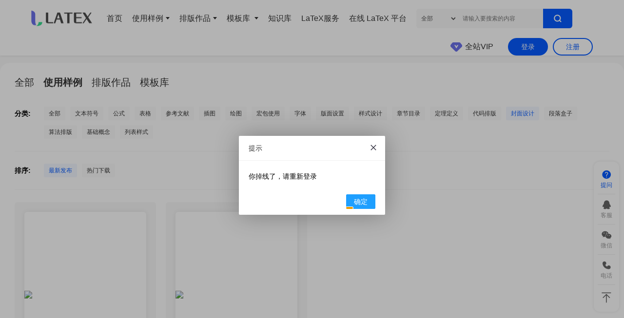

--- FILE ---
content_type: text/html; charset=utf-8
request_url: https://www.latexstudio.net/index/lists/barsearch/type/1/cate/43/text/beamer
body_size: 20786
content:
<!DOCTYPE html PUBLIC "-//W3C//DTD XHTML 1.0 Transitional//EN"
        "http://www.w3.org/TR/xhtml1/DTD/xhtml1-transitional.dtd">
<html xmlns="http://www.w3.org/1999/xhtml">
<head>
            <meta http-equiv="Content-Type" content="text/html; charset=utf-8">
    
        <meta name="keywords" content=""/>
        <meta name="description" content="精致科研生活从 LaTeX 开始，LaTeX 工作室提供 LaTeX 专业服务，十年经验沉淀，只为让您的作品精致、专业、有品位。精品资源与模板下载，排版服务，技术支持，定制开发等服务。联系我们：latexstudio@qq.com">  
        <meta name="author" content="">

        <title>LaTeX 工作室</title>
        
        <link href="/assets/addons/clicaptcha/css/clicaptcha.css?v=1743002685" rel="stylesheet">
        <link href="/assets/new/css/style.css?v=1.82" rel="stylesheet" media="screen" type="text/css" />
        <link href="/assets/new/css/iconfont.css" rel="stylesheet" media="screen" type="text/css" />
        <!--保留原来的css-->
        <link href="/assets/libs/intl_tel_input/intlTelInput.css" rel="stylesheet">
        <!--<link href="/assets/libs/clicaptcha/css/captcha.css" rel="stylesheet">-->
        
        
        
        <script type="text/javascript" src="/assets/new/js/jquery3.7.0.min.js"></script>
        <script type="text/javascript" src="/assets/new/js/SuperSlide.3.0.js"></script>

        <meta name="viewport" content="width=1360">
<script>
if(screen.width < 830){
  $('meta[name="viewport"]').attr('content', 'width=device-width, viewport-fit=cover, initial-scale=1.0, user-scalable=0, minimum-scale=1.0, maximum-scale=1.0');
}
</script>
        
        <!--<link href="/assets/css/common.css?v=1.82" rel="stylesheet">-->
        <script>
          $(document).ready(function() {
        	$('#myModal_login').hide();
        	$("#myModal_login").css("opacity", 1);
          });
        </script>
        <script>
            var _host_ = window.location.host;
            if( _host_=='latexstudio.net' ){
                var _url_ = window.location.href;
                _url_ = _url_.replace(/latexstudio.net/,"www.latexstudio.net");
                window.location.href = _url_;
            }
        </script>
    <!--<link href="/assets/css/index.css" rel="stylesheet">-->
    <!--<link href="/assets/css/lists.css?v=1.82" rel="stylesheet">-->
</head>
<body>
<!--导航栏-->
<div class="header fixed-hd">
    <!--导航栏-->
<style>
    .msg-num {
        width: 18px;
        height: 18px;
        background: #d7000f;
        position: absolute;
        top: 13px;
        border-radius: 50%;
        color: #fff;
        font-size: 12px;
        text-align: center;
        line-height: 18px;
        display: none;
        overflow: hidden;
        text-overflow: ellipsis;
        white-space: nowrap;
    }
    
    .avatar-box .msg-num,
    .hover_align1 .msg-num,
    .myTabBox .myTab .msg-num {
        right: -6px;
    }
    
    .member-item .msg-num {
        right: 6px;
    }
</style>
<div class="header-content">
<!--logo-->
<div class="logo">
  <a href="/">
	<img src="/assets/new/images/logo2.png" class="logo-white">
	<img src="/assets/new/images/logo.png" class="logo-black">
  </a>
</div>
<div class="menu-navbr"><span class="icon iconfont icon-caidan"></span></div>
<div class="navbr-bg"></div>
<div class="navbr">
  <ul>
	<li><a href="/" target="_blank">首页</a></li>
    <!--<li><a href="#">LaTeX服务</a><span class="hot">hot</span></li>-->
        <li>
        <a href="https://www.latexstudio.net/index/lists/index/type/1.html">使用样例<i></i></a>
        <ul>
                        <li><a href="https://www.latexstudio.net/index/lists/index/type/1/cate/3.html">文本符号</a></li>
                        <li><a href="https://www.latexstudio.net/index/lists/index/type/1/cate/4.html">公式</a></li>
                        <li><a href="https://www.latexstudio.net/index/lists/index/type/1/cate/5.html">表格</a></li>
                        <li><a href="https://www.latexstudio.net/index/lists/index/type/1/cate/6.html">参考文献</a></li>
                        <li><a href="https://www.latexstudio.net/index/lists/index/type/1/cate/7.html">插图</a></li>
                        <li><a href="https://www.latexstudio.net/index/lists/index/type/1/cate/16.html">宏包使用</a></li>
                        <li><a href="https://www.latexstudio.net/index/lists/index/type/1/cate/43.html">封面设计</a></li>
                        <li><a href="https://www.latexstudio.net/index/lists/index/type/1/cate/44.html">段落盒子</a></li>
                        <li><a href="https://www.latexstudio.net/index/lists/index/type/1/cate/48.html">算法排版</a></li>
                        <li><a href="https://www.latexstudio.net/index/lists/index/type/1/cate/49.html">基础概念</a></li>
                        <li><a href="https://www.latexstudio.net/index/lists/index/type/1/cate/41.html">代码排版</a></li>
                        <li><a href="https://www.latexstudio.net/index/lists/index/type/1/cate/39.html">定理定义</a></li>
                        <li><a href="https://www.latexstudio.net/index/lists/index/type/1/cate/35.html">章节目录</a></li>
                        <li><a href="https://www.latexstudio.net/index/lists/index/type/1/cate/34.html">样式设计</a></li>
                        <li><a href="https://www.latexstudio.net/index/lists/index/type/1/cate/18.html">版面设置</a></li>
                        <li><a href="https://www.latexstudio.net/index/lists/index/type/1/cate/17.html">字体</a></li>
                        <li><a href="https://www.latexstudio.net/index/lists/index/type/1/cate/8.html">绘图</a></li>
                        <li><a href="https://www.latexstudio.net/index/lists/index/type/1/cate/53.html">列表样式</a></li>
                    </ul>
    </li>
        <li>
        <a href="https://www.latexstudio.net/index/lists/index/type/21.html">排版作品<i></i></a>
        <ul>
                        <li><a href="https://www.latexstudio.net/index/lists/index/type/21/cate/22.html">书籍</a></li>
                        <li><a href="https://www.latexstudio.net/index/lists/index/type/21/cate/46.html">练习习题</a></li>
                        <li><a href="https://www.latexstudio.net/index/lists/index/type/21/cate/45.html">日历笔记</a></li>
                        <li><a href="https://www.latexstudio.net/index/lists/index/type/21/cate/42.html">TeX 教程</a></li>
                        <li><a href="https://www.latexstudio.net/index/lists/index/type/21/cate/40.html">说明文档</a></li>
                        <li><a href="https://www.latexstudio.net/index/lists/index/type/21/cate/38.html">笔记</a></li>
                        <li><a href="https://www.latexstudio.net/index/lists/index/type/21/cate/31.html">经验分享</a></li>
                        <li><a href="https://www.latexstudio.net/index/lists/index/type/21/cate/30.html">学术海报</a></li>
                        <li><a href="https://www.latexstudio.net/index/lists/index/type/21/cate/28.html">试卷教案</a></li>
                        <li><a href="https://www.latexstudio.net/index/lists/index/type/21/cate/27.html">演示文稿</a></li>
                        <li><a href="https://www.latexstudio.net/index/lists/index/type/21/cate/26.html">毕业论文</a></li>
                        <li><a href="https://www.latexstudio.net/index/lists/index/type/21/cate/25.html">投稿论文</a></li>
                        <li><a href="https://www.latexstudio.net/index/lists/index/type/21/cate/24.html">简历</a></li>
                        <li><a href="https://www.latexstudio.net/index/lists/index/type/21/cate/23.html">报告</a></li>
                        <li><a href="https://www.latexstudio.net/index/lists/index/type/21/cate/51.html">论文</a></li>
                    </ul>
    </li>
        <li>
        <a href="https://www.latexstudio.net/index/lists/index/type/2.html">模板库  <i></i></a>
        <ul>
                        <li><a href="https://www.latexstudio.net/index/lists/index/type/2/cate/9.html">简历</a></li>
                        <li><a href="https://www.latexstudio.net/index/lists/index/type/2/cate/52.html">食谱乐谱</a></li>
                        <li><a href="https://www.latexstudio.net/index/lists/index/type/2/cate/47.html">练习习题</a></li>
                        <li><a href="https://www.latexstudio.net/index/lists/index/type/2/cate/37.html">试卷教案</a></li>
                        <li><a href="https://www.latexstudio.net/index/lists/index/type/2/cate/36.html">论文</a></li>
                        <li><a href="https://www.latexstudio.net/index/lists/index/type/2/cate/32.html">笔记</a></li>
                        <li><a href="https://www.latexstudio.net/index/lists/index/type/2/cate/29.html">学术海报</a></li>
                        <li><a href="https://www.latexstudio.net/index/lists/index/type/2/cate/20.html">期刊</a></li>
                        <li><a href="https://www.latexstudio.net/index/lists/index/type/2/cate/15.html">数学建模</a></li>
                        <li><a href="https://www.latexstudio.net/index/lists/index/type/2/cate/14.html">毕业论文</a></li>
                        <li><a href="https://www.latexstudio.net/index/lists/index/type/2/cate/13.html">演示文稿</a></li>
                        <li><a href="https://www.latexstudio.net/index/lists/index/type/2/cate/12.html">书籍</a></li>
                        <li><a href="https://www.latexstudio.net/index/lists/index/type/2/cate/10.html">报告</a></li>
                        <li><a href="https://www.latexstudio.net/index/lists/index/type/2/cate/54.html">信件</a></li>
                    </ul>
    </li>
        <li><a href="/LearnLaTeX/" target="_blank">知识库</a></li>
    <li><a href="/index/service" target="_blank">LaTeX服务</a></li>
    <li><a href="//www.texhub.com" target="_blank">在线 LaTeX 平台</a></li>
  </ul>
</div>

<!--搜索框-->
<div class="top-search-item">
  <select class="cate-sel" id="select" name="selected">
	<option value="0" selected="">全部</option>
	<option value="1">使用样例</option>
	<option value="21">排版作品</option>
	<option value="2">模板库</option>
  </select>
  <input id="searchipt" type="text" class="search-content" placeholder="请输入要搜索的内容" name="text" value="">	
  <button class="btn btn-primary search_button" type="button" id="searchbtn"><span class="icon iconfont icon-search"></span></button>
</div>
<!--搜索框 结束-->
<!--未登录-->

<div class="user" id="login-box">
    <ul>
        <li><button class="btn btn-default nav_btn" id="userlogin">登录</button></li>
        <li><button class="btn btn-default nav_btn" id="user_reg">注册</button></li>
    </ul>
</div>
<!--未登录 结束-->


<!--已登录-->
<div class="member" id="al-login-box" id="al-login-box">
    <div class="sms">
        <a href="https://www.latexstudio.net/index/chat/index.html">
            <span class="icon iconfont icon-tongzhifill"></span>
            <i></i>
        </a>
    </div>
    <div class="member-info">
        <div class="avatar-box">
        <img src=""><span class="msg-num">0</span></div>
        <div class="member-item">
            <ul>
                <li><a href="https://www.latexstudio.net/index/user/index.html">个人中心</a><span class="msg-num">0</span></li>
                <li><a href="https://www.latexstudio.net/index/publish/index.html">上传作品</a></li>
                <li><a href="https://www.latexstudio.net/index/user/myshare.html">推广中心</a></li>
                <li><a href="https://www.latexstudio.net/index/check/index.html">需求反馈</a></li>
                <li id="logout" class="hover_align hover_align3">
                    <a class="hover_icon3">退出登录</a>
                </li>
            </ul>
        </div>

    </div>
</div>
<!--已登录 结束-->



<!--未开通VIP-->
<div class="nav-vip">
    <a href="https://www.latexstudio.net/index/recharge/choice.html"><span>全站VIP</span></a>
</div>
<!--已开通VIP-->
<div class="nav-vip2">
  <a href="https://www.latexstudio.net/index/recharge/choice.html"></a>
</div>



</div>
<script>
  $(document).ready(function() {
	$('#myModal_login').hide();
	$("#myModal_login").css("opacity", 1);
  });
</script>
<script>
/*移动端点击展开侧边栏*/
$(document).ready(function(){
  $(".menu-navbr").click(function(){
    $(".navbr").addClass("nav-left-0");
    $(".navbr-bg").show();

  });
  $(".navbr-bg").click(function(){
    $(".navbr").removeClass("nav-left-0");
    $(".navbr-bg").hide();
  });
});
</script>
<!--导航栏 结束-->

<!--会员登录-->
<div class="login-bg" id="myModal_login">
    <div class="login-content">
        <div class="icon-btn-wrapper close-button" id="login-close-btn">
            <img crossorigin="anonymous" class="close-icon" width="20" height="20" src="/assets/new/images/close_icon2.png"> 
        </div>
        
        <div class="left">
            
            <div class="left-header">
                <div class="login-reason">登录后享受更多的服务</div>
                <img class="left-logo" src="https://www.latexstudio.net/assets/new/images/logo.png" />
            </div>
            
            <div class="third-area">
                <div class="third-wrap">
                    <a href="/index/index/wechat" class="login-item">
                        <img crossorigin="anonymous" class="platform-icon" src="/assets/new/images/wechat_login_btn.png">    
                    </a>
                    <a href="/third/connect/qq.html?url=/" target="_blank" class="login-item">
                        <img crossorigin="anonymous" class="platform-icon" src="/assets/new/images/qq_login_btn.png">    
                    </a>
                </div>
                <div class="tip"> 点击第三方平台快捷登录 </div>
            </div>
            
            <div class="user-tip"> 第三方登录方便、快捷 </div>
        </div>
        <div class="tab-login">
            <div class="hd">
                <ul>
                    <li>短信登录</li>
                    <li>邮箱登录</li>
                </ul>
            </div>
            <div class="bd">
                <!--短信登录-->
                <ul>
                    <div class="input-container">
                        <form onsubmit="return false">
                            <label  class="phone">
                                <div class="iti iti--allow-dropdown">
                                    <div class="iti__flag-container">
                                        <div class="iti__selected-flag" role="combobox"
                                             aria-owns="iti-0__country-listbox" aria-expanded="false" tabindex="0"
                                             title="Zimbabwe: +263" aria-activedescendant="iti-0__item-zw">
                                            <div class="iti__flag iti__zw"></div>
                                            <div class="iti__arrow"></div>
                                        </div>
                                        <ul class="iti__country-list iti__hide" id="iti-0__country-listbox"
                                            role="listbox">
                                            <li class="iti__country iti__preferred" tabindex="-1"
                                                id="iti-0__item-cn-preferred" role="option" data-dial-code="86"
                                                data-country-code="cn" aria-selected="false">
                                                <div class="iti__flag-box">
                                                    <div class="iti__flag iti__cn"></div>
                                                </div>
                                                <span class="iti__country-name">China (中国)</span><span
                                                    class="iti__dial-code">+86</span></li>
                                            <li class="iti__country iti__preferred" tabindex="-1"
                                                id="iti-0__item-us-preferred" role="option" data-dial-code="1"
                                                data-country-code="us">
                                                <div class="iti__flag-box">
                                                    <div class="iti__flag iti__us"></div>
                                                </div>
                                                <span class="iti__country-name">United States</span><span
                                                    class="iti__dial-code">+1</span></li>
                                            <li class="iti__divider" role="separator" aria-disabled="true"></li>
                                            <li class="iti__country iti__standard" tabindex="-1" id="iti-0__item-af"
                                                role="option" data-dial-code="93" data-country-code="af"
                                                aria-selected="false">
                                                <div class="iti__flag-box">
                                                    <div class="iti__flag iti__af"></div>
                                                </div>
                                                <span class="iti__country-name">Afghanistan (‫افغانستان‬‎)</span><span
                                                    class="iti__dial-code">+93</span></li>
                                            <li class="iti__country iti__standard" tabindex="-1" id="iti-0__item-al"
                                                role="option" data-dial-code="355" data-country-code="al">
                                                <div class="iti__flag-box">
                                                    <div class="iti__flag iti__al"></div>
                                                </div>
                                                <span class="iti__country-name">Albania (Shqipëri)</span><span
                                                    class="iti__dial-code">+355</span></li>
                                            <li class="iti__country iti__standard" tabindex="-1" id="iti-0__item-dz"
                                                role="option" data-dial-code="213" data-country-code="dz">
                                                <div class="iti__flag-box">
                                                    <div class="iti__flag iti__dz"></div>
                                                </div>
                                                <span class="iti__country-name">Algeria (‫الجزائر‬‎)</span><span
                                                    class="iti__dial-code">+213</span></li>
                                            <li class="iti__country iti__standard" tabindex="-1" id="iti-0__item-as"
                                                role="option" data-dial-code="1" data-country-code="as">
                                                <div class="iti__flag-box">
                                                    <div class="iti__flag iti__as"></div>
                                                </div>
                                                <span class="iti__country-name">American Samoa</span><span
                                                    class="iti__dial-code">+1</span></li>
                                            <li class="iti__country iti__standard" tabindex="-1" id="iti-0__item-ad"
                                                role="option" data-dial-code="376" data-country-code="ad">
                                                <div class="iti__flag-box">
                                                    <div class="iti__flag iti__ad"></div>
                                                </div>
                                                <span class="iti__country-name">Andorra</span><span
                                                    class="iti__dial-code">+376</span></li>
                                            <li class="iti__country iti__standard" tabindex="-1" id="iti-0__item-ao"
                                                role="option" data-dial-code="244" data-country-code="ao">
                                                <div class="iti__flag-box">
                                                    <div class="iti__flag iti__ao"></div>
                                                </div>
                                                <span class="iti__country-name">Angola</span><span
                                                    class="iti__dial-code">+244</span></li>
                                            <li class="iti__country iti__standard" tabindex="-1" id="iti-0__item-ai"
                                                role="option" data-dial-code="1" data-country-code="ai">
                                                <div class="iti__flag-box">
                                                    <div class="iti__flag iti__ai"></div>
                                                </div>
                                                <span class="iti__country-name">Anguilla</span><span
                                                    class="iti__dial-code">+1</span></li>
                                            <li class="iti__country iti__standard" tabindex="-1" id="iti-0__item-ag"
                                                role="option" data-dial-code="1" data-country-code="ag">
                                                <div class="iti__flag-box">
                                                    <div class="iti__flag iti__ag"></div>
                                                </div>
                                                <span class="iti__country-name">Antigua and Barbuda</span><span
                                                    class="iti__dial-code">+1</span></li>
                                            <li class="iti__country iti__standard" tabindex="-1" id="iti-0__item-ar"
                                                role="option" data-dial-code="54" data-country-code="ar">
                                                <div class="iti__flag-box">
                                                    <div class="iti__flag iti__ar"></div>
                                                </div>
                                                <span class="iti__country-name">Argentina</span><span
                                                    class="iti__dial-code">+54</span></li>
                                            <li class="iti__country iti__standard" tabindex="-1" id="iti-0__item-am"
                                                role="option" data-dial-code="374" data-country-code="am">
                                                <div class="iti__flag-box">
                                                    <div class="iti__flag iti__am"></div>
                                                </div>
                                                <span class="iti__country-name">Armenia (Հայաստան)</span><span
                                                    class="iti__dial-code">+374</span></li>
                                            <li class="iti__country iti__standard" tabindex="-1" id="iti-0__item-aw"
                                                role="option" data-dial-code="297" data-country-code="aw">
                                                <div class="iti__flag-box">
                                                    <div class="iti__flag iti__aw"></div>
                                                </div>
                                                <span class="iti__country-name">Aruba</span><span
                                                    class="iti__dial-code">+297</span></li>
                                            <li class="iti__country iti__standard" tabindex="-1" id="iti-0__item-au"
                                                role="option" data-dial-code="61" data-country-code="au">
                                                <div class="iti__flag-box">
                                                    <div class="iti__flag iti__au"></div>
                                                </div>
                                                <span class="iti__country-name">Australia</span><span
                                                    class="iti__dial-code">+61</span></li>
                                            <li class="iti__country iti__standard" tabindex="-1" id="iti-0__item-at"
                                                role="option" data-dial-code="43" data-country-code="at">
                                                <div class="iti__flag-box">
                                                    <div class="iti__flag iti__at"></div>
                                                </div>
                                                <span class="iti__country-name">Austria (Österreich)</span><span
                                                    class="iti__dial-code">+43</span></li>
                                            <li class="iti__country iti__standard" tabindex="-1" id="iti-0__item-az"
                                                role="option" data-dial-code="994" data-country-code="az">
                                                <div class="iti__flag-box">
                                                    <div class="iti__flag iti__az"></div>
                                                </div>
                                                <span class="iti__country-name">Azerbaijan (Azərbaycan)</span><span
                                                    class="iti__dial-code">+994</span></li>
                                            <li class="iti__country iti__standard" tabindex="-1" id="iti-0__item-bs"
                                                role="option" data-dial-code="1" data-country-code="bs">
                                                <div class="iti__flag-box">
                                                    <div class="iti__flag iti__bs"></div>
                                                </div>
                                                <span class="iti__country-name">Bahamas</span><span
                                                    class="iti__dial-code">+1</span></li>
                                            <li class="iti__country iti__standard" tabindex="-1" id="iti-0__item-bh"
                                                role="option" data-dial-code="973" data-country-code="bh">
                                                <div class="iti__flag-box">
                                                    <div class="iti__flag iti__bh"></div>
                                                </div>
                                                <span class="iti__country-name">Bahrain (‫البحرين‬‎)</span><span
                                                    class="iti__dial-code">+973</span></li>
                                            <li class="iti__country iti__standard" tabindex="-1" id="iti-0__item-bd"
                                                role="option" data-dial-code="880" data-country-code="bd">
                                                <div class="iti__flag-box">
                                                    <div class="iti__flag iti__bd"></div>
                                                </div>
                                                <span class="iti__country-name">Bangladesh (বাংলাদেশ)</span><span
                                                    class="iti__dial-code">+880</span></li>
                                            <li class="iti__country iti__standard" tabindex="-1" id="iti-0__item-bb"
                                                role="option" data-dial-code="1" data-country-code="bb">
                                                <div class="iti__flag-box">
                                                    <div class="iti__flag iti__bb"></div>
                                                </div>
                                                <span class="iti__country-name">Barbados</span><span
                                                    class="iti__dial-code">+1</span></li>
                                            <li class="iti__country iti__standard" tabindex="-1" id="iti-0__item-by"
                                                role="option" data-dial-code="375" data-country-code="by">
                                                <div class="iti__flag-box">
                                                    <div class="iti__flag iti__by"></div>
                                                </div>
                                                <span class="iti__country-name">Belarus (Беларусь)</span><span
                                                    class="iti__dial-code">+375</span></li>
                                            <li class="iti__country iti__standard" tabindex="-1" id="iti-0__item-be"
                                                role="option" data-dial-code="32" data-country-code="be">
                                                <div class="iti__flag-box">
                                                    <div class="iti__flag iti__be"></div>
                                                </div>
                                                <span class="iti__country-name">Belgium (België)</span><span
                                                    class="iti__dial-code">+32</span></li>
                                            <li class="iti__country iti__standard" tabindex="-1" id="iti-0__item-bz"
                                                role="option" data-dial-code="501" data-country-code="bz">
                                                <div class="iti__flag-box">
                                                    <div class="iti__flag iti__bz"></div>
                                                </div>
                                                <span class="iti__country-name">Belize</span>
                                                <span class="iti__dial-code">+501</span></li>
                                            <li class="iti__country iti__standard" tabindex="-1" id="iti-0__item-bj"
                                                role="option" data-dial-code="229" data-country-code="bj">
                                                <div class="iti__flag-box">
                                                    <div class="iti__flag iti__bj"></div>
                                                </div>
                                                <span class="iti__country-name">Benin (Bénin)</span><span
                                                    class="iti__dial-code">+229</span></li>
                                            <li class="iti__country iti__standard" tabindex="-1" id="iti-0__item-bm"
                                                role="option" data-dial-code="1" data-country-code="bm">
                                                <div class="iti__flag-box">
                                                    <div class="iti__flag iti__bm"></div>
                                                </div>
                                                <span class="iti__country-name">Bermuda</span><span
                                                    class="iti__dial-code">+1</span></li>
                                            <li class="iti__country iti__standard" tabindex="-1" id="iti-0__item-bt"
                                                role="option" data-dial-code="975" data-country-code="bt">
                                                <div class="iti__flag-box">
                                                    <div class="iti__flag iti__bt"></div>
                                                </div>
                                                <span class="iti__country-name">Bhutan (འབྲུག)</span><span
                                                    class="iti__dial-code">+975</span></li>
                                            <li class="iti__country iti__standard" tabindex="-1" id="iti-0__item-bo"
                                                role="option" data-dial-code="591" data-country-code="bo">
                                                <div class="iti__flag-box">
                                                    <div class="iti__flag iti__bo"></div>
                                                </div>
                                                <span class="iti__country-name">Bolivia</span><span
                                                    class="iti__dial-code">+591</span></li>
                                            <li class="iti__country iti__standard" tabindex="-1" id="iti-0__item-ba"
                                                role="option" data-dial-code="387" data-country-code="ba">
                                                <div class="iti__flag-box">
                                                    <div class="iti__flag iti__ba"></div>
                                                </div>
                                                <span class="iti__country-name">Bosnia and Herzegovina (Босна и Херцеговина)</span><span
                                                    class="iti__dial-code">+387</span></li>
                                            <li class="iti__country iti__standard" tabindex="-1" id="iti-0__item-bw"
                                                role="option" data-dial-code="267" data-country-code="bw">
                                                <div class="iti__flag-box">
                                                    <div class="iti__flag iti__bw"></div>
                                                </div>
                                                <span class="iti__country-name">Botswana</span><span
                                                    class="iti__dial-code">+267</span></li>
                                            <li class="iti__country iti__standard" tabindex="-1" id="iti-0__item-br"
                                                role="option" data-dial-code="55" data-country-code="br">
                                                <div class="iti__flag-box">
                                                    <div class="iti__flag iti__br"></div>
                                                </div>
                                                <span class="iti__country-name">Brazil (Brasil)</span><span
                                                    class="iti__dial-code">+55</span></li>
                                            <li class="iti__country iti__standard" tabindex="-1" id="iti-0__item-io"
                                                role="option" data-dial-code="246" data-country-code="io">
                                                <div class="iti__flag-box">
                                                    <div class="iti__flag iti__io"></div>
                                                </div>
                                                <span class="iti__country-name">British Indian Ocean Territory</span><span
                                                    class="iti__dial-code">+246</span></li>
                                            <li class="iti__country iti__standard" tabindex="-1" id="iti-0__item-vg"
                                                role="option" data-dial-code="1" data-country-code="vg">
                                                <div class="iti__flag-box">
                                                    <div class="iti__flag iti__vg"></div>
                                                </div>
                                                <span class="iti__country-name">British Virgin Islands</span><span
                                                    class="iti__dial-code">+1</span></li>
                                            <li class="iti__country iti__standard" tabindex="-1" id="iti-0__item-bn"
                                                role="option" data-dial-code="673" data-country-code="bn">
                                                <div class="iti__flag-box">
                                                    <div class="iti__flag iti__bn"></div>
                                                </div>
                                                <span class="iti__country-name">Brunei</span><span
                                                    class="iti__dial-code">+673</span></li>
                                            <li class="iti__country iti__standard" tabindex="-1" id="iti-0__item-bg"
                                                role="option" data-dial-code="359" data-country-code="bg">
                                                <div class="iti__flag-box">
                                                    <div class="iti__flag iti__bg"></div>
                                                </div>
                                                <span class="iti__country-name">Bulgaria (България)</span><span
                                                    class="iti__dial-code">+359</span></li>
                                            <li class="iti__country iti__standard" tabindex="-1" id="iti-0__item-bf"
                                                role="option" data-dial-code="226" data-country-code="bf">
                                                <div class="iti__flag-box">
                                                    <div class="iti__flag iti__bf"></div>
                                                </div>
                                                <span class="iti__country-name">Burkina Faso</span><span
                                                    class="iti__dial-code">+226</span></li>
                                            <li class="iti__country iti__standard" tabindex="-1" id="iti-0__item-bi"
                                                role="option" data-dial-code="257" data-country-code="bi">
                                                <div class="iti__flag-box">
                                                    <div class="iti__flag iti__bi"></div>
                                                </div>
                                                <span class="iti__country-name">Burundi (Uburundi)</span><span
                                                    class="iti__dial-code">+257</span></li>
                                            <li class="iti__country iti__standard" tabindex="-1" id="iti-0__item-kh"
                                                role="option" data-dial-code="855" data-country-code="kh">
                                                <div class="iti__flag-box">
                                                    <div class="iti__flag iti__kh"></div>
                                                </div>
                                                <span class="iti__country-name">Cambodia (កម្ពុជា)</span><span
                                                    class="iti__dial-code">+855</span></li>
                                            <li class="iti__country iti__standard" tabindex="-1" id="iti-0__item-cm"
                                                role="option" data-dial-code="237" data-country-code="cm">
                                                <div class="iti__flag-box">
                                                    <div class="iti__flag iti__cm"></div>
                                                </div>
                                                <span class="iti__country-name">Cameroon (Cameroun)</span><span
                                                    class="iti__dial-code">+237</span></li>
                                            <li class="iti__country iti__standard" tabindex="-1" id="iti-0__item-ca"
                                                role="option" data-dial-code="1" data-country-code="ca">
                                                <div class="iti__flag-box">
                                                    <div class="iti__flag iti__ca"></div>
                                                </div>
                                                <span class="iti__country-name">Canada</span><span
                                                    class="iti__dial-code">+1</span></li>
                                            <li class="iti__country iti__standard" tabindex="-1" id="iti-0__item-cv"
                                                role="option" data-dial-code="238" data-country-code="cv">
                                                <div class="iti__flag-box">
                                                    <div class="iti__flag iti__cv"></div>
                                                </div>
                                                <span class="iti__country-name">Cape Verde (Kabu Verdi)</span><span
                                                    class="iti__dial-code">+238</span></li>
                                            <li class="iti__country iti__standard" tabindex="-1" id="iti-0__item-bq"
                                                role="option" data-dial-code="599" data-country-code="bq">
                                                <div class="iti__flag-box">
                                                    <div class="iti__flag iti__bq"></div>
                                                </div>
                                                <span class="iti__country-name">Caribbean Netherlands</span><span
                                                    class="iti__dial-code">+599</span></li>
                                            <li class="iti__country iti__standard" tabindex="-1" id="iti-0__item-ky"
                                                role="option" data-dial-code="1" data-country-code="ky">
                                                <div class="iti__flag-box">
                                                    <div class="iti__flag iti__ky"></div>
                                                </div>
                                                <span class="iti__country-name">Cayman Islands</span><span
                                                    class="iti__dial-code">+1</span></li>
                                            <li class="iti__country iti__standard" tabindex="-1" id="iti-0__item-cf"
                                                role="option" data-dial-code="236" data-country-code="cf">
                                                <div class="iti__flag-box">
                                                    <div class="iti__flag iti__cf"></div>
                                                </div>
                                                <span class="iti__country-name">Central African Republic (République centrafricaine)</span><span
                                                    class="iti__dial-code">+236</span></li>
                                            <li class="iti__country iti__standard" tabindex="-1" id="iti-0__item-td"
                                                role="option" data-dial-code="235" data-country-code="td">
                                                <div class="iti__flag-box">
                                                    <div class="iti__flag iti__td"></div>
                                                </div>
                                                <span class="iti__country-name">Chad (Tchad)</span><span
                                                    class="iti__dial-code">+235</span></li>
                                            <li class="iti__country iti__standard" tabindex="-1" id="iti-0__item-cl"
                                                role="option" data-dial-code="56" data-country-code="cl">
                                                <div class="iti__flag-box">
                                                    <div class="iti__flag iti__cl"></div>
                                                </div>
                                                <span class="iti__country-name">Chile</span><span
                                                    class="iti__dial-code">+56</span></li>
                                            <li class="iti__country iti__standard" tabindex="-1" id="iti-0__item-cn"
                                                role="option" data-dial-code="86" data-country-code="cn">
                                                <div class="iti__flag-box">
                                                    <div class="iti__flag iti__cn"></div>
                                                </div>
                                                <span class="iti__country-name">China (中国)</span><span
                                                    class="iti__dial-code">+86</span></li>
                                            <li class="iti__country iti__standard" tabindex="-1" id="iti-0__item-cx"
                                                role="option" data-dial-code="61" data-country-code="cx">
                                                <div class="iti__flag-box">
                                                    <div class="iti__flag iti__cx"></div>
                                                </div>
                                                <span class="iti__country-name">Christmas Island</span><span
                                                    class="iti__dial-code">+61</span></li>
                                            <li class="iti__country iti__standard" tabindex="-1" id="iti-0__item-cc"
                                                role="option" data-dial-code="61" data-country-code="cc">
                                                <div class="iti__flag-box">
                                                    <div class="iti__flag iti__cc"></div>
                                                </div>
                                                <span class="iti__country-name">Cocos (Keeling) Islands</span>
                                                <span class="iti__dial-code">+61</span></li>
                                            <li class="iti__country iti__standard" tabindex="-1" id="iti-0__item-co"
                                                role="option" data-dial-code="57" data-country-code="co">
                                                <div class="iti__flag-box">
                                                    <div class="iti__flag iti__co"></div>
                                                </div>
                                                <span class="iti__country-name">Colombia</span><span
                                                    class="iti__dial-code">+57</span></li>
                                            <li class="iti__country iti__standard" tabindex="-1" id="iti-0__item-km"
                                                role="option" data-dial-code="269" data-country-code="km">
                                                <div class="iti__flag-box">
                                                    <div class="iti__flag iti__km"></div>
                                                </div>
                                                <span class="iti__country-name">Comoros (‫جزر القمر‬‎)</span><span
                                                    class="iti__dial-code">+269</span></li>
                                            <li class="iti__country iti__standard" tabindex="-1" id="iti-0__item-cd"
                                                role="option" data-dial-code="243" data-country-code="cd">
                                                <div class="iti__flag-box">
                                                    <div class="iti__flag iti__cd"></div>
                                                </div>
                                                <span class="iti__country-name">Congo (DRC) (Jamhuri ya Kidemokrasia ya Kongo)</span><span
                                                    class="iti__dial-code">+243</span></li>
                                            <li class="iti__country iti__standard" tabindex="-1" id="iti-0__item-cg"
                                                role="option" data-dial-code="242" data-country-code="cg">
                                                <div class="iti__flag-box">
                                                    <div class="iti__flag iti__cg"></div>
                                                </div>
                                                <span class="iti__country-name">Congo (Republic) (Congo-Brazzaville)</span><span
                                                    class="iti__dial-code">+242</span></li>
                                            <li class="iti__country iti__standard" tabindex="-1" id="iti-0__item-ck"
                                                role="option" data-dial-code="682" data-country-code="ck">
                                                <div class="iti__flag-box">
                                                    <div class="iti__flag iti__ck"></div>
                                                </div>
                                                <span class="iti__country-name">Cook Islands</span><span
                                                    class="iti__dial-code">+682</span></li>
                                            <li class="iti__country iti__standard" tabindex="-1" id="iti-0__item-cr"
                                                role="option" data-dial-code="506" data-country-code="cr">
                                                <div class="iti__flag-box">
                                                    <div class="iti__flag iti__cr"></div>
                                                </div>
                                                <span class="iti__country-name">Costa Rica</span><span
                                                    class="iti__dial-code">+506</span></li>
                                            <li class="iti__country iti__standard" tabindex="-1" id="iti-0__item-ci"
                                                role="option" data-dial-code="225" data-country-code="ci">
                                                <div class="iti__flag-box">
                                                    <div class="iti__flag iti__ci"></div>
                                                </div>
                                                <span class="iti__country-name">Côte d’Ivoire</span><span
                                                    class="iti__dial-code">+225</span></li>
                                            <li class="iti__country iti__standard" tabindex="-1" id="iti-0__item-hr"
                                                role="option" data-dial-code="385" data-country-code="hr">
                                                <div class="iti__flag-box">
                                                    <div class="iti__flag iti__hr"></div>
                                                </div>
                                                <span class="iti__country-name">Croatia (Hrvatska)</span><span
                                                    class="iti__dial-code">+385</span></li>
                                            <li class="iti__country iti__standard" tabindex="-1" id="iti-0__item-cu"
                                                role="option" data-dial-code="53" data-country-code="cu">
                                                <div class="iti__flag-box">
                                                    <div class="iti__flag iti__cu"></div>
                                                </div>
                                                <span class="iti__country-name">Cuba</span><span class="iti__dial-code">+53</span>
                                            </li>
                                            <li class="iti__country iti__standard" tabindex="-1" id="iti-0__item-cw"
                                                role="option" data-dial-code="599" data-country-code="cw">
                                                <div class="iti__flag-box">
                                                    <div class="iti__flag iti__cw"></div>
                                                </div>
                                                <span class="iti__country-name">Curaçao</span><span
                                                    class="iti__dial-code">+599</span></li>
                                            <li class="iti__country iti__standard" tabindex="-1" id="iti-0__item-cy"
                                                role="option" data-dial-code="357" data-country-code="cy">
                                                <div class="iti__flag-box">
                                                    <div class="iti__flag iti__cy"></div>
                                                </div>
                                                <span class="iti__country-name">Cyprus (Κύπρος)</span><span
                                                    class="iti__dial-code">+357</span></li>
                                            <li class="iti__country iti__standard" tabindex="-1" id="iti-0__item-cz"
                                                role="option" data-dial-code="420" data-country-code="cz">
                                                <div class="iti__flag-box">
                                                    <div class="iti__flag iti__cz"></div>
                                                </div>
                                                <span class="iti__country-name">Czech Republic (Česká republika)</span><span
                                                    class="iti__dial-code">+420</span></li>
                                            <li class="iti__country iti__standard" tabindex="-1" id="iti-0__item-dk"
                                                role="option" data-dial-code="45" data-country-code="dk">
                                                <div class="iti__flag-box">
                                                    <div class="iti__flag iti__dk"></div>
                                                </div>
                                                <span class="iti__country-name">Denmark (Danmark)</span><span
                                                    class="iti__dial-code">+45</span></li>
                                            <li class="iti__country iti__standard" tabindex="-1" id="iti-0__item-dj"
                                                role="option" data-dial-code="253" data-country-code="dj">
                                                <div class="iti__flag-box">
                                                    <div class="iti__flag iti__dj"></div>
                                                </div>
                                                <span class="iti__country-name">Djibouti</span><span
                                                    class="iti__dial-code">+253</span></li>
                                            <li class="iti__country iti__standard" tabindex="-1" id="iti-0__item-dm"
                                                role="option" data-dial-code="1" data-country-code="dm">
                                                <div class="iti__flag-box">
                                                    <div class="iti__flag iti__dm"></div>
                                                </div>
                                                <span class="iti__country-name">Dominica</span><span
                                                    class="iti__dial-code">+1</span></li>
                                            <li class="iti__country iti__standard" tabindex="-1" id="iti-0__item-do"
                                                role="option" data-dial-code="1" data-country-code="do">
                                                <div class="iti__flag-box">
                                                    <div class="iti__flag iti__do"></div>
                                                </div>
                                                <span class="iti__country-name">Dominican Republic (República Dominicana)</span><span
                                                    class="iti__dial-code">+1</span></li>
                                            <li class="iti__country iti__standard" tabindex="-1" id="iti-0__item-ec"
                                                role="option" data-dial-code="593" data-country-code="ec">
                                                <div class="iti__flag-box">
                                                    <div class="iti__flag iti__ec"></div>
                                                </div>
                                                <span class="iti__country-name">Ecuador</span><span
                                                    class="iti__dial-code">+593</span></li>
                                            <li class="iti__country iti__standard" tabindex="-1" id="iti-0__item-eg"
                                                role="option" data-dial-code="20" data-country-code="eg">
                                                <div class="iti__flag-box">
                                                    <div class="iti__flag iti__eg"></div>
                                                </div>
                                                <span class="iti__country-name">Egypt (‫مصر‬‎)</span><span
                                                    class="iti__dial-code">+20</span></li>
                                            <li class="iti__country iti__standard" tabindex="-1" id="iti-0__item-sv"
                                                role="option" data-dial-code="503" data-country-code="sv">
                                                <div class="iti__flag-box">
                                                    <div class="iti__flag iti__sv"></div>
                                                </div>
                                                <span class="iti__country-name">El Salvador</span><span
                                                    class="iti__dial-code">+503</span></li>
                                            <li class="iti__country iti__standard" tabindex="-1" id="iti-0__item-gq"
                                                role="option" data-dial-code="240" data-country-code="gq">
                                                <div class="iti__flag-box">
                                                    <div class="iti__flag iti__gq"></div>
                                                </div>
                                                <span class="iti__country-name">Equatorial Guinea (Guinea Ecuatorial)</span><span
                                                    class="iti__dial-code">+240</span></li>
                                            <li class="iti__country iti__standard" tabindex="-1" id="iti-0__item-er"
                                                role="option" data-dial-code="291" data-country-code="er">
                                                <div class="iti__flag-box">
                                                    <div class="iti__flag iti__er"></div>
                                                </div>
                                                <span class="iti__country-name">Eritrea</span><span
                                                    class="iti__dial-code">+291</span></li>
                                            <li class="iti__country iti__standard" tabindex="-1" id="iti-0__item-ee"
                                                role="option" data-dial-code="372" data-country-code="ee">
                                                <div class="iti__flag-box">
                                                    <div class="iti__flag iti__ee"></div>
                                                </div>
                                                <span class="iti__country-name">Estonia (Eesti)</span><span
                                                    class="iti__dial-code">+372</span></li>
                                            <li class="iti__country iti__standard" tabindex="-1" id="iti-0__item-et"
                                                role="option" data-dial-code="251" data-country-code="et">
                                                <div class="iti__flag-box">
                                                    <div class="iti__flag iti__et"></div>
                                                </div>
                                                <span class="iti__country-name">Ethiopia</span><span
                                                    class="iti__dial-code">+251</span></li>
                                            <li class="iti__country iti__standard" tabindex="-1" id="iti-0__item-fk"
                                                role="option" data-dial-code="500" data-country-code="fk">
                                                <div class="iti__flag-box">
                                                    <div class="iti__flag iti__fk"></div>
                                                </div>
                                                <span class="iti__country-name">Falkland Islands (Islas Malvinas)</span><span
                                                    class="iti__dial-code">+500</span></li>
                                            <li class="iti__country iti__standard" tabindex="-1" id="iti-0__item-fo"
                                                role="option" data-dial-code="298" data-country-code="fo">
                                                <div class="iti__flag-box">
                                                    <div class="iti__flag iti__fo"></div>
                                                </div>
                                                <span class="iti__country-name">Faroe Islands (Føroyar)</span>
                                                <span class="iti__dial-code">+298</span></li>
                                            <li class="iti__country iti__standard" tabindex="-1" id="iti-0__item-fj"
                                                role="option" data-dial-code="679" data-country-code="fj">
                                                <div class="iti__flag-box">
                                                    <div class="iti__flag iti__fj"></div>
                                                </div>
                                                <span class="iti__country-name">Fiji</span><span class="iti__dial-code">+679</span>
                                            </li>
                                            <li class="iti__country iti__standard" tabindex="-1" id="iti-0__item-fi"
                                                role="option" data-dial-code="358" data-country-code="fi">
                                                <div class="iti__flag-box">
                                                    <div class="iti__flag iti__fi"></div>
                                                </div>
                                                <span class="iti__country-name">Finland (Suomi)</span><span
                                                    class="iti__dial-code">+358</span></li>
                                            <li class="iti__country iti__standard" tabindex="-1" id="iti-0__item-fr"
                                                role="option" data-dial-code="33" data-country-code="fr">
                                                <div class="iti__flag-box">
                                                    <div class="iti__flag iti__fr"></div>
                                                </div>
                                                <span class="iti__country-name">France</span><span
                                                    class="iti__dial-code">+33</span></li>
                                            <li class="iti__country iti__standard" tabindex="-1" id="iti-0__item-gf"
                                                role="option" data-dial-code="594" data-country-code="gf">
                                                <div class="iti__flag-box">
                                                    <div class="iti__flag iti__gf"></div>
                                                </div>
                                                <span class="iti__country-name">French Guiana (Guyane française)</span><span
                                                    class="iti__dial-code">+594</span></li>
                                            <li class="iti__country iti__standard" tabindex="-1" id="iti-0__item-pf"
                                                role="option" data-dial-code="689" data-country-code="pf">
                                                <div class="iti__flag-box">
                                                    <div class="iti__flag iti__pf"></div>
                                                </div>
                                                <span class="iti__country-name">French Polynesia (Polynésie française)</span><span
                                                    class="iti__dial-code">+689</span></li>
                                            <li class="iti__country iti__standard" tabindex="-1" id="iti-0__item-ga"
                                                role="option" data-dial-code="241" data-country-code="ga">
                                                <div class="iti__flag-box">
                                                    <div class="iti__flag iti__ga"></div>
                                                </div>
                                                <span class="iti__country-name">Gabon</span><span
                                                    class="iti__dial-code">+241</span></li>
                                            <li class="iti__country iti__standard" tabindex="-1" id="iti-0__item-gm"
                                                role="option" data-dial-code="220" data-country-code="gm">
                                                <div class="iti__flag-box">
                                                    <div class="iti__flag iti__gm"></div>
                                                </div>
                                                <span class="iti__country-name">Gambia</span><span
                                                    class="iti__dial-code">+220</span></li>
                                            <li class="iti__country iti__standard" tabindex="-1" id="iti-0__item-ge"
                                                role="option" data-dial-code="995" data-country-code="ge">
                                                <div class="iti__flag-box">
                                                    <div class="iti__flag iti__ge"></div>
                                                </div>
                                                <span class="iti__country-name">Georgia (საქართველო)</span><span
                                                    class="iti__dial-code">+995</span></li>
                                            <li class="iti__country iti__standard" tabindex="-1" id="iti-0__item-de"
                                                role="option" data-dial-code="49" data-country-code="de">
                                                <div class="iti__flag-box">
                                                    <div class="iti__flag iti__de"></div>
                                                </div>
                                                <span class="iti__country-name">Germany (Deutschland)</span><span
                                                    class="iti__dial-code">+49</span></li>
                                            <li class="iti__country iti__standard" tabindex="-1" id="iti-0__item-gh"
                                                role="option" data-dial-code="233" data-country-code="gh">
                                                <div class="iti__flag-box">
                                                    <div class="iti__flag iti__gh"></div>
                                                </div>
                                                <span class="iti__country-name">Ghana (Gaana)</span><span
                                                    class="iti__dial-code">+233</span></li>
                                            <li class="iti__country iti__standard" tabindex="-1" id="iti-0__item-gi"
                                                role="option" data-dial-code="350" data-country-code="gi">
                                                <div class="iti__flag-box">
                                                    <div class="iti__flag iti__gi"></div>
                                                </div>
                                                <span class="iti__country-name">Gibraltar</span><span
                                                    class="iti__dial-code">+350</span></li>
                                            <li class="iti__country iti__standard" tabindex="-1" id="iti-0__item-gr"
                                                role="option" data-dial-code="30" data-country-code="gr">
                                                <div class="iti__flag-box">
                                                    <div class="iti__flag iti__gr"></div>
                                                </div>
                                                <span class="iti__country-name">Greece (Ελλάδα)</span><span
                                                    class="iti__dial-code">+30</span></li>
                                            <li class="iti__country iti__standard" tabindex="-1" id="iti-0__item-gl"
                                                role="option" data-dial-code="299" data-country-code="gl">
                                                <div class="iti__flag-box">
                                                    <div class="iti__flag iti__gl"></div>
                                                </div>
                                                <span class="iti__country-name">Greenland (Kalaallit Nunaat)</span><span
                                                    class="iti__dial-code">+299</span></li>
                                            <li class="iti__country iti__standard" tabindex="-1" id="iti-0__item-gd"
                                                role="option" data-dial-code="1" data-country-code="gd">
                                                <div class="iti__flag-box">
                                                    <div class="iti__flag iti__gd"></div>
                                                </div>
                                                <span class="iti__country-name">Grenada</span><span
                                                    class="iti__dial-code">+1</span></li>
                                            <li class="iti__country iti__standard" tabindex="-1" id="iti-0__item-gp"
                                                role="option" data-dial-code="590" data-country-code="gp">
                                                <div class="iti__flag-box">
                                                    <div class="iti__flag iti__gp"></div>
                                                </div>
                                                <span class="iti__country-name">Guadeloupe</span><span
                                                    class="iti__dial-code">+590</span></li>
                                            <li class="iti__country iti__standard" tabindex="-1" id="iti-0__item-gu"
                                                role="option" data-dial-code="1" data-country-code="gu">
                                                <div class="iti__flag-box">
                                                    <div class="iti__flag iti__gu"></div>
                                                </div>
                                                <span class="iti__country-name">Guam</span><span class="iti__dial-code">+1</span>
                                            </li>
                                            <li class="iti__country iti__standard" tabindex="-1" id="iti-0__item-gt"
                                                role="option" data-dial-code="502" data-country-code="gt">
                                                <div class="iti__flag-box">
                                                    <div class="iti__flag iti__gt"></div>
                                                </div>
                                                <span class="iti__country-name">Guatemala</span><span
                                                    class="iti__dial-code">+502</span></li>
                                            <li class="iti__country iti__standard" tabindex="-1" id="iti-0__item-gg"
                                                role="option" data-dial-code="44" data-country-code="gg">
                                                <div class="iti__flag-box">
                                                    <div class="iti__flag iti__gg"></div>
                                                </div>
                                                <span class="iti__country-name">Guernsey</span><span
                                                    class="iti__dial-code">+44</span></li>
                                            <li class="iti__country iti__standard" tabindex="-1" id="iti-0__item-gn"
                                                role="option" data-dial-code="224" data-country-code="gn">
                                                <div class="iti__flag-box">
                                                    <div class="iti__flag iti__gn"></div>
                                                </div>
                                                <span class="iti__country-name">Guinea (Guinée)</span><span
                                                    class="iti__dial-code">+224</span></li>
                                            <li class="iti__country iti__standard" tabindex="-1" id="iti-0__item-gw"
                                                role="option" data-dial-code="245" data-country-code="gw">
                                                <div class="iti__flag-box">
                                                    <div class="iti__flag iti__gw"></div>
                                                </div>
                                                <span class="iti__country-name">Guinea-Bissau (Guiné Bissau)</span><span
                                                    class="iti__dial-code">+245</span></li>
                                            <li class="iti__country iti__standard" tabindex="-1" id="iti-0__item-gy"
                                                role="option" data-dial-code="592" data-country-code="gy">
                                                <div class="iti__flag-box">
                                                    <div class="iti__flag iti__gy"></div>
                                                </div>
                                                <span class="iti__country-name">Guyana</span><span
                                                    class="iti__dial-code">+592</span></li>
                                            <li class="iti__country iti__standard" tabindex="-1" id="iti-0__item-ht"
                                                role="option" data-dial-code="509" data-country-code="ht">
                                                <div class="iti__flag-box">
                                                    <div class="iti__flag iti__ht"></div>
                                                </div>
                                                <span class="iti__country-name">Haiti</span><span
                                                    class="iti__dial-code">+509</span></li>
                                            <li class="iti__country iti__standard" tabindex="-1" id="iti-0__item-hn"
                                                role="option" data-dial-code="504" data-country-code="hn">
                                                <div class="iti__flag-box">
                                                    <div class="iti__flag iti__hn"></div>
                                                </div>
                                                <span class="iti__country-name">Honduras</span><span
                                                    class="iti__dial-code">+504</span></li>
                                            <li class="iti__country iti__standard" tabindex="-1" id="iti-0__item-hk"
                                                role="option" data-dial-code="852" data-country-code="hk">
                                                <div class="iti__flag-box">
                                                    <div class="iti__flag iti__hk"></div>
                                                </div>
                                                <span class="iti__country-name">Hong Kong (香港)</span><span
                                                    class="iti__dial-code">+852</span></li>
                                            <li class="iti__country iti__standard" tabindex="-1" id="iti-0__item-hu"
                                                role="option" data-dial-code="36" data-country-code="hu">
                                                <div class="iti__flag-box">
                                                    <div class="iti__flag iti__hu"></div>
                                                </div>
                                                <span class="iti__country-name">Hungary (Magyarország)</span><span
                                                    class="iti__dial-code">+36</span></li>
                                            <li class="iti__country iti__standard" tabindex="-1" id="iti-0__item-is"
                                                role="option" data-dial-code="354" data-country-code="is">
                                                <div class="iti__flag-box">
                                                    <div class="iti__flag iti__is"></div>
                                                </div>
                                                <span class="iti__country-name">Iceland (Ísland)</span><span
                                                    class="iti__dial-code">+354</span></li>
                                            <li class="iti__country iti__standard" tabindex="-1" id="iti-0__item-in"
                                                role="option" data-dial-code="91" data-country-code="in">
                                                <div class="iti__flag-box">
                                                    <div class="iti__flag iti__in"></div>
                                                </div>
                                                <span class="iti__country-name">India (भारत)</span><span
                                                    class="iti__dial-code">+91</span></li>
                                            <li class="iti__country iti__standard" tabindex="-1" id="iti-0__item-id"
                                                role="option" data-dial-code="62" data-country-code="id">
                                                <div class="iti__flag-box">
                                                    <div class="iti__flag iti__id"></div>
                                                </div>
                                                <span class="iti__country-name">Indonesia</span><span
                                                    class="iti__dial-code">+62</span></li>
                                            <li class="iti__country iti__standard" tabindex="-1" id="iti-0__item-ir"
                                                role="option" data-dial-code="98" data-country-code="ir">
                                                <div class="iti__flag-box">
                                                    <div class="iti__flag iti__ir"></div>
                                                </div>
                                                <span class="iti__country-name">Iran (‫ایران‬‎)</span><span
                                                    class="iti__dial-code">+98</span></li>
                                            <li class="iti__country iti__standard" tabindex="-1" id="iti-0__item-iq"
                                                role="option" data-dial-code="964" data-country-code="iq">
                                                <div class="iti__flag-box">
                                                    <div class="iti__flag iti__iq"></div>
                                                </div>
                                                <span class="iti__country-name">Iraq (‫العراق‬‎)</span><span
                                                    class="iti__dial-code">+964</span></li>
                                            <li class="iti__country iti__standard" tabindex="-1" id="iti-0__item-ie"
                                                role="option" data-dial-code="353" data-country-code="ie">
                                                <div class="iti__flag-box">
                                                    <div class="iti__flag iti__ie"></div>
                                                </div>
                                                <span class="iti__country-name">Ireland</span><span
                                                    class="iti__dial-code">+353</span></li>
                                            <li class="iti__country iti__standard" tabindex="-1" id="iti-0__item-im"
                                                role="option" data-dial-code="44" data-country-code="im">
                                                <div class="iti__flag-box">
                                                    <div class="iti__flag iti__im"></div>
                                                </div>
                                                <span class="iti__country-name">Isle of Man</span><span
                                                    class="iti__dial-code">+44</span></li>
                                            <li class="iti__country iti__standard" tabindex="-1" id="iti-0__item-il"
                                                role="option" data-dial-code="972" data-country-code="il">
                                                <div class="iti__flag-box">
                                                    <div class="iti__flag iti__il"></div>
                                                </div>
                                                <span class="iti__country-name">Israel (‫ישראל‬‎)</span><span
                                                    class="iti__dial-code">+972</span></li>
                                            <li class="iti__country iti__standard" tabindex="-1" id="iti-0__item-it"
                                                role="option" data-dial-code="39" data-country-code="it">
                                                <div class="iti__flag-box">
                                                    <div class="iti__flag iti__it"></div>
                                                </div>
                                                <span class="iti__country-name">Italy (Italia)</span><span
                                                    class="iti__dial-code">+39</span></li>
                                            <li class="iti__country iti__standard" tabindex="-1" id="iti-0__item-jm"
                                                role="option" data-dial-code="1" data-country-code="jm">
                                                <div class="iti__flag-box">
                                                    <div class="iti__flag iti__jm"></div>
                                                </div>
                                                <span class="iti__country-name">Jamaica</span><span
                                                    class="iti__dial-code">+1</span></li>
                                            <li class="iti__country iti__standard" tabindex="-1" id="iti-0__item-jp"
                                                role="option" data-dial-code="81" data-country-code="jp">
                                                <div class="iti__flag-box">
                                                    <div class="iti__flag iti__jp"></div>
                                                </div>
                                                <span class="iti__country-name">Japan (日本)</span><span
                                                    class="iti__dial-code">+81</span></li>
                                            <li class="iti__country iti__standard" tabindex="-1" id="iti-0__item-je"
                                                role="option" data-dial-code="44" data-country-code="je">
                                                <div class="iti__flag-box">
                                                    <div class="iti__flag iti__je"></div>
                                                </div>
                                                <span class="iti__country-name">Jersey</span><span
                                                    class="iti__dial-code">+44</span></li>
                                            <li class="iti__country iti__standard" tabindex="-1" id="iti-0__item-jo"
                                                role="option" data-dial-code="962" data-country-code="jo">
                                                <div class="iti__flag-box">
                                                    <div class="iti__flag iti__jo"></div>
                                                </div>
                                                <span class="iti__country-name">Jordan (‫الأردن‬‎)</span><span
                                                    class="iti__dial-code">+962</span></li>
                                            <li class="iti__country iti__standard" tabindex="-1" id="iti-0__item-kz"
                                                role="option" data-dial-code="7" data-country-code="kz">
                                                <div class="iti__flag-box">
                                                    <div class="iti__flag iti__kz"></div>
                                                </div>
                                                <span class="iti__country-name">Kazakhstan (Казахстан)</span><span
                                                    class="iti__dial-code">+7</span></li>
                                            <li class="iti__country iti__standard" tabindex="-1" id="iti-0__item-ke"
                                                role="option" data-dial-code="254" data-country-code="ke">
                                                <div class="iti__flag-box">
                                                    <div class="iti__flag iti__ke"></div>
                                                </div>
                                                <span class="iti__country-name">Kenya</span><span
                                                    class="iti__dial-code">+254</span></li>
                                            <li class="iti__country iti__standard" tabindex="-1" id="iti-0__item-ki"
                                                role="option" data-dial-code="686" data-country-code="ki">
                                                <div class="iti__flag-box">
                                                    <div class="iti__flag iti__ki"></div>
                                                </div>
                                                <span class="iti__country-name">Kiribati</span><span
                                                    class="iti__dial-code">+686</span></li>
                                            <li class="iti__country iti__standard" tabindex="-1" id="iti-0__item-xk"
                                                role="option" data-dial-code="383" data-country-code="xk">
                                                <div class="iti__flag-box">
                                                    <div class="iti__flag iti__xk"></div>
                                                </div>
                                                <span class="iti__country-name">Kosovo</span><span
                                                    class="iti__dial-code">+383</span></li>
                                            <li class="iti__country iti__standard" tabindex="-1" id="iti-0__item-kw"
                                                role="option" data-dial-code="965" data-country-code="kw">
                                                <div class="iti__flag-box">
                                                    <div class="iti__flag iti__kw"></div>
                                                </div>
                                                <span class="iti__country-name">Kuwait (‫الكويت‬‎)</span><span
                                                    class="iti__dial-code">+965</span></li>
                                            <li class="iti__country iti__standard" tabindex="-1" id="iti-0__item-kg"
                                                role="option" data-dial-code="996" data-country-code="kg">
                                                <div class="iti__flag-box">
                                                    <div class="iti__flag iti__kg"></div>
                                                </div>
                                                <span class="iti__country-name">Kyrgyzstan (Кыргызстан)</span><span
                                                    class="iti__dial-code">+996</span></li>
                                            <li class="iti__country iti__standard" tabindex="-1" id="iti-0__item-la"
                                                role="option" data-dial-code="856" data-country-code="la">
                                                <div class="iti__flag-box">
                                                    <div class="iti__flag iti__la"></div>
                                                </div>
                                                <span class="iti__country-name">Laos (ລາວ)</span><span
                                                    class="iti__dial-code">+856</span></li>
                                            <li class="iti__country iti__standard" tabindex="-1" id="iti-0__item-lv"
                                                role="option" data-dial-code="371" data-country-code="lv">
                                                <div class="iti__flag-box">
                                                    <div class="iti__flag iti__lv"></div>
                                                </div>
                                                <span class="iti__country-name">Latvia (Latvija)</span><span
                                                    class="iti__dial-code">+371</span></li>
                                            <li class="iti__country iti__standard" tabindex="-1" id="iti-0__item-lb"
                                                role="option" data-dial-code="961" data-country-code="lb">
                                                <div class="iti__flag-box">
                                                    <div class="iti__flag iti__lb"></div>
                                                </div>
                                                <span class="iti__country-name">Lebanon (‫لبنان‬‎)</span><span
                                                    class="iti__dial-code">+961</span></li>
                                            <li class="iti__country iti__standard" tabindex="-1" id="iti-0__item-ls"
                                                role="option" data-dial-code="266" data-country-code="ls">
                                                <div class="iti__flag-box">
                                                    <div class="iti__flag iti__ls"></div>
                                                </div>
                                                <span class="iti__country-name">Lesotho</span><span
                                                    class="iti__dial-code">+266</span></li>
                                            <li class="iti__country iti__standard" tabindex="-1" id="iti-0__item-lr"
                                                role="option" data-dial-code="231" data-country-code="lr">
                                                <div class="iti__flag-box">
                                                    <div class="iti__flag iti__lr"></div>
                                                </div>
                                                <span class="iti__country-name">Liberia</span><span
                                                    class="iti__dial-code">+231</span></li>
                                            <li class="iti__country iti__standard" tabindex="-1" id="iti-0__item-ly"
                                                role="option" data-dial-code="218" data-country-code="ly">
                                                <div class="iti__flag-box">
                                                    <div class="iti__flag iti__ly"></div>
                                                </div>
                                                <span class="iti__country-name">Libya (‫ليبيا‬‎)</span><span
                                                    class="iti__dial-code">+218</span></li>
                                            <li class="iti__country iti__standard" tabindex="-1" id="iti-0__item-li"
                                                role="option" data-dial-code="423" data-country-code="li">
                                                <div class="iti__flag-box">
                                                    <div class="iti__flag iti__li"></div>
                                                </div>
                                                <span class="iti__country-name">Liechtenstein</span><span
                                                    class="iti__dial-code">+423</span></li>
                                            <li class="iti__country iti__standard" tabindex="-1" id="iti-0__item-lt"
                                                role="option" data-dial-code="370" data-country-code="lt">
                                                <div class="iti__flag-box">
                                                    <div class="iti__flag iti__lt"></div>
                                                </div>
                                                <span class="iti__country-name">Lithuania (Lietuva)</span><span
                                                    class="iti__dial-code">+370</span></li>
                                            <li class="iti__country iti__standard" tabindex="-1" id="iti-0__item-lu"
                                                role="option" data-dial-code="352" data-country-code="lu">
                                                <div class="iti__flag-box">
                                                    <div class="iti__flag iti__lu"></div>
                                                </div>
                                                <span class="iti__country-name">Luxembourg</span><span
                                                    class="iti__dial-code">+352</span></li>
                                            <li class="iti__country iti__standard" tabindex="-1" id="iti-0__item-mo"
                                                role="option" data-dial-code="853" data-country-code="mo">
                                                <div class="iti__flag-box">
                                                    <div class="iti__flag iti__mo"></div>
                                                </div>
                                                <span class="iti__country-name">Macau (澳門)</span><span
                                                    class="iti__dial-code">+853</span></li>
                                            <li class="iti__country iti__standard" tabindex="-1" id="iti-0__item-mk"
                                                role="option" data-dial-code="389" data-country-code="mk">
                                                <div class="iti__flag-box">
                                                    <div class="iti__flag iti__mk"></div>
                                                </div>
                                                <span class="iti__country-name">Macedonia (FYROM) (Македонија)</span><span
                                                    class="iti__dial-code">+389</span></li>
                                            <li class="iti__country iti__standard" tabindex="-1" id="iti-0__item-mg"
                                                role="option" data-dial-code="261" data-country-code="mg">
                                                <div class="iti__flag-box">
                                                    <div class="iti__flag iti__mg"></div>
                                                </div>
                                                <span class="iti__country-name">Madagascar (Madagasikara)</span><span
                                                    class="iti__dial-code">+261</span></li>
                                            <li class="iti__country iti__standard" tabindex="-1" id="iti-0__item-mw"
                                                role="option" data-dial-code="265" data-country-code="mw">
                                                <div class="iti__flag-box">
                                                    <div class="iti__flag iti__mw"></div>
                                                </div>
                                                <span class="iti__country-name">Malawi</span><span
                                                    class="iti__dial-code">+265</span></li>
                                            <li class="iti__country iti__standard" tabindex="-1" id="iti-0__item-my"
                                                role="option" data-dial-code="60" data-country-code="my">
                                                <div class="iti__flag-box">
                                                    <div class="iti__flag iti__my"></div>
                                                </div>
                                                <span class="iti__country-name">Malaysia</span><span
                                                    class="iti__dial-code">+60</span></li>
                                            <li class="iti__country iti__standard" tabindex="-1" id="iti-0__item-mv"
                                                role="option" data-dial-code="960" data-country-code="mv">
                                                <div class="iti__flag-box">
                                                    <div class="iti__flag iti__mv"></div>
                                                </div>
                                                <span class="iti__country-name">Maldives</span><span
                                                    class="iti__dial-code">+960</span></li>
                                            <li class="iti__country iti__standard" tabindex="-1" id="iti-0__item-ml"
                                                role="option" data-dial-code="223" data-country-code="ml">
                                                <div class="iti__flag-box">
                                                    <div class="iti__flag iti__ml"></div>
                                                </div>
                                                <span class="iti__country-name">Mali</span><span class="iti__dial-code">+223</span>
                                            </li>
                                            <li class="iti__country iti__standard" tabindex="-1" id="iti-0__item-mt"
                                                role="option" data-dial-code="356" data-country-code="mt">
                                                <div class="iti__flag-box">
                                                    <div class="iti__flag iti__mt"></div>
                                                </div>
                                                <span class="iti__country-name">Malta</span><span
                                                    class="iti__dial-code">+356</span></li>
                                            <li class="iti__country iti__standard" tabindex="-1" id="iti-0__item-mh"
                                                role="option" data-dial-code="692" data-country-code="mh">
                                                <div class="iti__flag-box">
                                                    <div class="iti__flag iti__mh"></div>
                                                </div>
                                                <span class="iti__country-name">Marshall Islands</span><span
                                                    class="iti__dial-code">+692</span></li>
                                            <li class="iti__country iti__standard" tabindex="-1" id="iti-0__item-mq"
                                                role="option" data-dial-code="596" data-country-code="mq">
                                                <div class="iti__flag-box">
                                                    <div class="iti__flag iti__mq"></div>
                                                </div>
                                                <span class="iti__country-name">Martinique</span><span
                                                    class="iti__dial-code">+596</span></li>
                                            <li class="iti__country iti__standard" tabindex="-1" id="iti-0__item-mr"
                                                role="option" data-dial-code="222" data-country-code="mr">
                                                <div class="iti__flag-box">
                                                    <div class="iti__flag iti__mr"></div>
                                                </div>
                                                <span class="iti__country-name">Mauritania (‫موريتانيا‬‎)</span><span
                                                    class="iti__dial-code">+222</span></li>
                                            <li class="iti__country iti__standard" tabindex="-1" id="iti-0__item-mu"
                                                role="option" data-dial-code="230" data-country-code="mu">
                                                <div class="iti__flag-box">
                                                    <div class="iti__flag iti__mu"></div>
                                                </div>
                                                <span class="iti__country-name">Mauritius (Moris)</span><span
                                                    class="iti__dial-code">+230</span></li>
                                            <li class="iti__country iti__standard" tabindex="-1" id="iti-0__item-yt"
                                                role="option" data-dial-code="262" data-country-code="yt">
                                                <div class="iti__flag-box">
                                                    <div class="iti__flag iti__yt"></div>
                                                </div>
                                                <span class="iti__country-name">Mayotte</span><span
                                                    class="iti__dial-code">+262</span></li>
                                            <li class="iti__country iti__standard" tabindex="-1" id="iti-0__item-mx"
                                                role="option" data-dial-code="52" data-country-code="mx">
                                                <div class="iti__flag-box">
                                                    <div class="iti__flag iti__mx"></div>
                                                </div>
                                                <span class="iti__country-name">Mexico (México)</span><span
                                                    class="iti__dial-code">+52</span></li>
                                            <li class="iti__country iti__standard" tabindex="-1" id="iti-0__item-fm"
                                                role="option" data-dial-code="691" data-country-code="fm">
                                                <div class="iti__flag-box">
                                                    <div class="iti__flag iti__fm"></div>
                                                </div>
                                                <span class="iti__country-name">Micronesia</span><span
                                                    class="iti__dial-code">+691</span></li>
                                            <li class="iti__country iti__standard" tabindex="-1" id="iti-0__item-md"
                                                role="option" data-dial-code="373" data-country-code="md">
                                                <div class="iti__flag-box">
                                                    <div class="iti__flag iti__md"></div>
                                                </div>
                                                <span class="iti__country-name">Moldova (Republica Moldova)</span><span
                                                    class="iti__dial-code">+373</span></li>
                                            <li class="iti__country iti__standard" tabindex="-1" id="iti-0__item-mc"
                                                role="option" data-dial-code="377" data-country-code="mc">
                                                <div class="iti__flag-box">
                                                    <div class="iti__flag iti__mc"></div>
                                                </div>
                                                <span class="iti__country-name">Monaco</span><span
                                                    class="iti__dial-code">+377</span></li>
                                            <li class="iti__country iti__standard" tabindex="-1" id="iti-0__item-mn"
                                                role="option" data-dial-code="976" data-country-code="mn">
                                                <div class="iti__flag-box">
                                                    <div class="iti__flag iti__mn"></div>
                                                </div>
                                                <span class="iti__country-name">Mongolia (Монгол)</span><span
                                                    class="iti__dial-code">+976</span></li>
                                            <li class="iti__country iti__standard" tabindex="-1" id="iti-0__item-me"
                                                role="option" data-dial-code="382" data-country-code="me">
                                                <div class="iti__flag-box">
                                                    <div class="iti__flag iti__me"></div>
                                                </div>
                                                <span class="iti__country-name">Montenegro (Crna Gora)</span><span
                                                    class="iti__dial-code">+382</span></li>
                                            <li class="iti__country iti__standard" tabindex="-1" id="iti-0__item-ms"
                                                role="option" data-dial-code="1" data-country-code="ms">
                                                <div class="iti__flag-box">
                                                    <div class="iti__flag iti__ms"></div>
                                                </div>
                                                <span class="iti__country-name">Montserrat</span><span
                                                    class="iti__dial-code">+1</span></li>
                                            <li class="iti__country iti__standard" tabindex="-1" id="iti-0__item-ma"
                                                role="option" data-dial-code="212" data-country-code="ma">
                                                <div class="iti__flag-box">
                                                    <div class="iti__flag iti__ma"></div>
                                                </div>
                                                <span class="iti__country-name">Morocco (‫المغرب‬‎)</span><span
                                                    class="iti__dial-code">+212</span></li>
                                            <li class="iti__country iti__standard" tabindex="-1" id="iti-0__item-mz"
                                                role="option" data-dial-code="258" data-country-code="mz">
                                                <div class="iti__flag-box">
                                                    <div class="iti__flag iti__mz"></div>
                                                </div>
                                                <span class="iti__country-name">Mozambique (Moçambique)</span><span
                                                    class="iti__dial-code">+258</span></li>
                                            <li class="iti__country iti__standard" tabindex="-1" id="iti-0__item-mm"
                                                role="option" data-dial-code="95" data-country-code="mm">
                                                <div class="iti__flag-box">
                                                    <div class="iti__flag iti__mm"></div>
                                                </div>
                                                <span class="iti__country-name">Myanmar (Burma) (မြန်မာ)</span><span
                                                    class="iti__dial-code">+95</span></li>
                                            <li class="iti__country iti__standard" tabindex="-1" id="iti-0__item-na"
                                                role="option" data-dial-code="264" data-country-code="na">
                                                <div class="iti__flag-box">
                                                    <div class="iti__flag iti__na"></div>
                                                </div>
                                                <span class="iti__country-name">Namibia (Namibië)</span><span
                                                    class="iti__dial-code">+264</span></li>
                                            <li class="iti__country iti__standard" tabindex="-1" id="iti-0__item-nr"
                                                role="option" data-dial-code="674" data-country-code="nr">
                                                <div class="iti__flag-box">
                                                    <div class="iti__flag iti__nr"></div>
                                                </div>
                                                <span class="iti__country-name">Nauru</span><span
                                                    class="iti__dial-code">+674</span></li>
                                            <li class="iti__country iti__standard" tabindex="-1" id="iti-0__item-np"
                                                role="option" data-dial-code="977" data-country-code="np">
                                                <div class="iti__flag-box">
                                                    <div class="iti__flag iti__np"></div>
                                                </div>
                                                <span class="iti__country-name">Nepal (नेपाल)</span><span
                                                    class="iti__dial-code">+977</span></li>
                                            <li class="iti__country iti__standard" tabindex="-1" id="iti-0__item-nl"
                                                role="option" data-dial-code="31" data-country-code="nl">
                                                <div class="iti__flag-box">
                                                    <div class="iti__flag iti__nl"></div>
                                                </div>
                                                <span class="iti__country-name">Netherlands (Nederland)</span><span
                                                    class="iti__dial-code">+31</span></li>
                                            <li class="iti__country iti__standard" tabindex="-1" id="iti-0__item-nc"
                                                role="option" data-dial-code="687" data-country-code="nc">
                                                <div class="iti__flag-box">
                                                    <div class="iti__flag iti__nc"></div>
                                                </div>
                                                <span class="iti__country-name">New Caledonia (Nouvelle-Calédonie)</span><span
                                                    class="iti__dial-code">+687</span></li>
                                            <li class="iti__country iti__standard" tabindex="-1" id="iti-0__item-nz"
                                                role="option" data-dial-code="64" data-country-code="nz">
                                                <div class="iti__flag-box">
                                                    <div class="iti__flag iti__nz"></div>
                                                </div>
                                                <span class="iti__country-name">New Zealand</span><span
                                                    class="iti__dial-code">+64</span></li>
                                            <li class="iti__country iti__standard" tabindex="-1" id="iti-0__item-ni"
                                                role="option" data-dial-code="505" data-country-code="ni">
                                                <div class="iti__flag-box">
                                                    <div class="iti__flag iti__ni"></div>
                                                </div>
                                                <span class="iti__country-name">Nicaragua</span><span
                                                    class="iti__dial-code">+505</span></li>
                                            <li class="iti__country iti__standard" tabindex="-1" id="iti-0__item-ne"
                                                role="option" data-dial-code="227" data-country-code="ne">
                                                <div class="iti__flag-box">
                                                    <div class="iti__flag iti__ne"></div>
                                                </div>
                                                <span class="iti__country-name">Niger (Nijar)</span><span
                                                    class="iti__dial-code">+227</span></li>
                                            <li class="iti__country iti__standard" tabindex="-1" id="iti-0__item-ng"
                                                role="option" data-dial-code="234" data-country-code="ng">
                                                <div class="iti__flag-box">
                                                    <div class="iti__flag iti__ng"></div>
                                                </div>
                                                <span class="iti__country-name">Nigeria</span><span
                                                    class="iti__dial-code">+234</span></li>
                                            <li class="iti__country iti__standard" tabindex="-1" id="iti-0__item-nu"
                                                role="option" data-dial-code="683" data-country-code="nu">
                                                <div class="iti__flag-box">
                                                    <div class="iti__flag iti__nu"></div>
                                                </div>
                                                <span class="iti__country-name">Niue</span><span class="iti__dial-code">+683</span>
                                            </li>
                                            <li class="iti__country iti__standard" tabindex="-1" id="iti-0__item-nf"
                                                role="option" data-dial-code="672" data-country-code="nf">
                                                <div class="iti__flag-box">
                                                    <div class="iti__flag iti__nf"></div>
                                                </div>
                                                <span class="iti__country-name">Norfolk Island</span><span
                                                    class="iti__dial-code">+672</span></li>
                                            <li class="iti__country iti__standard" tabindex="-1" id="iti-0__item-kp"
                                                role="option" data-dial-code="850" data-country-code="kp">
                                                <div class="iti__flag-box">
                                                    <div class="iti__flag iti__kp"></div>
                                                </div>
                                                <span class="iti__country-name">North Korea (조선 민주주의 인민 공화국)</span><span
                                                    class="iti__dial-code">+850</span></li>
                                            <li class="iti__country iti__standard" tabindex="-1" id="iti-0__item-mp"
                                                role="option" data-dial-code="1" data-country-code="mp">
                                                <div class="iti__flag-box">
                                                    <div class="iti__flag iti__mp"></div>
                                                </div>
                                                <span class="iti__country-name">Northern Mariana Islands</span><span
                                                    class="iti__dial-code">+1</span></li>
                                            <li class="iti__country iti__standard" tabindex="-1" id="iti-0__item-no"
                                                role="option" data-dial-code="47" data-country-code="no">
                                                <div class="iti__flag-box">
                                                    <div class="iti__flag iti__no"></div>
                                                </div>
                                                <span class="iti__country-name">Norway (Norge)</span><span
                                                    class="iti__dial-code">+47</span></li>
                                            <li class="iti__country iti__standard" tabindex="-1" id="iti-0__item-om"
                                                role="option" data-dial-code="968" data-country-code="om">
                                                <div class="iti__flag-box">
                                                    <div class="iti__flag iti__om"></div>
                                                </div>
                                                <span class="iti__country-name">Oman (‫عُمان‬‎)</span><span
                                                    class="iti__dial-code">+968</span></li>
                                            <li class="iti__country iti__standard" tabindex="-1" id="iti-0__item-pk"
                                                role="option" data-dial-code="92" data-country-code="pk">
                                                <div class="iti__flag-box">
                                                    <div class="iti__flag iti__pk"></div>
                                                </div>
                                                <span class="iti__country-name">Pakistan (‫پاکستان‬‎)</span><span
                                                    class="iti__dial-code">+92</span></li>
                                            <li class="iti__country iti__standard" tabindex="-1" id="iti-0__item-pw"
                                                role="option" data-dial-code="680" data-country-code="pw">
                                                <div class="iti__flag-box">
                                                    <div class="iti__flag iti__pw"></div>
                                                </div>
                                                <span class="iti__country-name">Palau</span><span
                                                    class="iti__dial-code">+680</span></li>
                                            <li class="iti__country iti__standard" tabindex="-1" id="iti-0__item-ps"
                                                role="option" data-dial-code="970" data-country-code="ps">
                                                <div class="iti__flag-box">
                                                    <div class="iti__flag iti__ps"></div>
                                                </div>
                                                <span class="iti__country-name">Palestine (‫فلسطين‬‎)</span><span
                                                    class="iti__dial-code">+970</span></li>
                                            <li class="iti__country iti__standard" tabindex="-1" id="iti-0__item-pa"
                                                role="option" data-dial-code="507" data-country-code="pa">
                                                <div class="iti__flag-box">
                                                    <div class="iti__flag iti__pa"></div>
                                                </div>
                                                <span class="iti__country-name">Panama (Panamá)</span><span
                                                    class="iti__dial-code">+507</span></li>
                                            <li class="iti__country iti__standard" tabindex="-1" id="iti-0__item-pg"
                                                role="option" data-dial-code="675" data-country-code="pg">
                                                <div class="iti__flag-box">
                                                    <div class="iti__flag iti__pg"></div>
                                                </div>
                                                <span class="iti__country-name">Papua New Guinea</span><span
                                                    class="iti__dial-code">+675</span></li>
                                            <li class="iti__country iti__standard" tabindex="-1" id="iti-0__item-py"
                                                role="option" data-dial-code="595" data-country-code="py">
                                                <div class="iti__flag-box">
                                                    <div class="iti__flag iti__py"></div>
                                                </div>
                                                <span class="iti__country-name">Paraguay</span><span
                                                    class="iti__dial-code">+595</span></li>
                                            <li class="iti__country iti__standard" tabindex="-1" id="iti-0__item-pe"
                                                role="option" data-dial-code="51" data-country-code="pe">
                                                <div class="iti__flag-box">
                                                    <div class="iti__flag iti__pe"></div>
                                                </div>
                                                <span class="iti__country-name">Peru (Perú)</span><span
                                                    class="iti__dial-code">+51</span></li>
                                            <li class="iti__country iti__standard" tabindex="-1" id="iti-0__item-ph"
                                                role="option" data-dial-code="63" data-country-code="ph">
                                                <div class="iti__flag-box">
                                                    <div class="iti__flag iti__ph"></div>
                                                </div>
                                                <span class="iti__country-name">Philippines</span><span
                                                    class="iti__dial-code">+63</span></li>
                                            <li class="iti__country iti__standard" tabindex="-1" id="iti-0__item-pl"
                                                role="option" data-dial-code="48" data-country-code="pl">
                                                <div class="iti__flag-box">
                                                    <div class="iti__flag iti__pl"></div>
                                                </div>
                                                <span class="iti__country-name">Poland (Polska)</span><span
                                                    class="iti__dial-code">+48</span></li>
                                            <li class="iti__country iti__standard" tabindex="-1" id="iti-0__item-pt"
                                                role="option" data-dial-code="351" data-country-code="pt">
                                                <div class="iti__flag-box">
                                                    <div class="iti__flag iti__pt"></div>
                                                </div>
                                                <span class="iti__country-name">Portugal</span><span
                                                    class="iti__dial-code">+351</span></li>
                                            <li class="iti__country iti__standard" tabindex="-1" id="iti-0__item-pr"
                                                role="option" data-dial-code="1" data-country-code="pr">
                                                <div class="iti__flag-box">
                                                    <div class="iti__flag iti__pr"></div>
                                                </div>
                                                <span class="iti__country-name">Puerto Rico</span><span
                                                    class="iti__dial-code">+1</span></li>
                                            <li class="iti__country iti__standard" tabindex="-1" id="iti-0__item-qa"
                                                role="option" data-dial-code="974" data-country-code="qa">
                                                <div class="iti__flag-box">
                                                    <div class="iti__flag iti__qa"></div>
                                                </div>
                                                <span class="iti__country-name">Qatar (‫قطر‬‎)</span><span
                                                    class="iti__dial-code">+974</span></li>
                                            <li class="iti__country iti__standard" tabindex="-1" id="iti-0__item-re"
                                                role="option" data-dial-code="262" data-country-code="re">
                                                <div class="iti__flag-box">
                                                    <div class="iti__flag iti__re"></div>
                                                </div>
                                                <span class="iti__country-name">Réunion (La Réunion)</span><span
                                                    class="iti__dial-code">+262</span></li>
                                            <li class="iti__country iti__standard" tabindex="-1" id="iti-0__item-ro"
                                                role="option" data-dial-code="40" data-country-code="ro">
                                                <div class="iti__flag-box">
                                                    <div class="iti__flag iti__ro"></div>
                                                </div>
                                                <span class="iti__country-name">Romania (România)</span><span
                                                    class="iti__dial-code">+40</span></li>
                                            <li class="iti__country iti__standard" tabindex="-1" id="iti-0__item-ru"
                                                role="option" data-dial-code="7" data-country-code="ru">
                                                <div class="iti__flag-box">
                                                    <div class="iti__flag iti__ru"></div>
                                                </div>
                                                <span class="iti__country-name">Russia (Россия)</span><span
                                                    class="iti__dial-code">+7</span></li>
                                            <li class="iti__country iti__standard" tabindex="-1" id="iti-0__item-rw"
                                                role="option" data-dial-code="250" data-country-code="rw">
                                                <div class="iti__flag-box">
                                                    <div class="iti__flag iti__rw"></div>
                                                </div>
                                                <span class="iti__country-name">Rwanda</span><span
                                                    class="iti__dial-code">+250</span></li>
                                            <li class="iti__country iti__standard" tabindex="-1" id="iti-0__item-bl"
                                                role="option" data-dial-code="590" data-country-code="bl">
                                                <div class="iti__flag-box">
                                                    <div class="iti__flag iti__bl"></div>
                                                </div>
                                                <span class="iti__country-name">Saint Barthélemy</span><span
                                                    class="iti__dial-code">+590</span></li>
                                            <li class="iti__country iti__standard" tabindex="-1" id="iti-0__item-sh"
                                                role="option" data-dial-code="290" data-country-code="sh">
                                                <div class="iti__flag-box">
                                                    <div class="iti__flag iti__sh"></div>
                                                </div>
                                                <span class="iti__country-name">Saint Helena</span><span
                                                    class="iti__dial-code">+290</span></li>
                                            <li class="iti__country iti__standard" tabindex="-1" id="iti-0__item-kn"
                                                role="option" data-dial-code="1" data-country-code="kn">
                                                <div class="iti__flag-box">
                                                    <div class="iti__flag iti__kn"></div>
                                                </div>
                                                <span class="iti__country-name">Saint Kitts and Nevis</span><span
                                                    class="iti__dial-code">+1</span></li>
                                            <li class="iti__country iti__standard" tabindex="-1" id="iti-0__item-lc"
                                                role="option" data-dial-code="1" data-country-code="lc">
                                                <div class="iti__flag-box">
                                                    <div class="iti__flag iti__lc"></div>
                                                </div>
                                                <span class="iti__country-name">Saint Lucia</span><span
                                                    class="iti__dial-code">+1</span></li>
                                            <li class="iti__country iti__standard" tabindex="-1" id="iti-0__item-mf"
                                                role="option" data-dial-code="590" data-country-code="mf">
                                                <div class="iti__flag-box">
                                                    <div class="iti__flag iti__mf"></div>
                                                </div>
                                                <span class="iti__country-name">Saint Martin (Saint-Martin (partie française))</span><span
                                                    class="iti__dial-code">+590</span></li>
                                            <li class="iti__country iti__standard" tabindex="-1" id="iti-0__item-pm"
                                                role="option" data-dial-code="508" data-country-code="pm">
                                                <div class="iti__flag-box">
                                                    <div class="iti__flag iti__pm"></div>
                                                </div>
                                                <span class="iti__country-name">Saint Pierre and Miquelon (Saint-Pierre-et-Miquelon)</span><span
                                                    class="iti__dial-code">+508</span></li>
                                            <li class="iti__country iti__standard" tabindex="-1" id="iti-0__item-vc"
                                                role="option" data-dial-code="1" data-country-code="vc">
                                                <div class="iti__flag-box">
                                                    <div class="iti__flag iti__vc"></div>
                                                </div>
                                                <span class="iti__country-name">Saint Vincent and the Grenadines</span><span
                                                    class="iti__dial-code">+1</span></li>
                                            <li class="iti__country iti__standard" tabindex="-1" id="iti-0__item-ws"
                                                role="option" data-dial-code="685" data-country-code="ws">
                                                <div class="iti__flag-box">
                                                    <div class="iti__flag iti__ws"></div>
                                                </div>
                                                <span class="iti__country-name">Samoa</span><span
                                                    class="iti__dial-code">+685</span></li>
                                            <li class="iti__country iti__standard" tabindex="-1" id="iti-0__item-sm"
                                                role="option" data-dial-code="378" data-country-code="sm">
                                                <div class="iti__flag-box">
                                                    <div class="iti__flag iti__sm"></div>
                                                </div>
                                                <span class="iti__country-name">San Marino</span><span
                                                    class="iti__dial-code">+378</span></li>
                                            <li class="iti__country iti__standard" tabindex="-1" id="iti-0__item-st"
                                                role="option" data-dial-code="239" data-country-code="st">
                                                <div class="iti__flag-box">
                                                    <div class="iti__flag iti__st"></div>
                                                </div>
                                                <span class="iti__country-name">São Tomé and Príncipe (São Tomé e Príncipe)</span><span
                                                    class="iti__dial-code">+239</span></li>
                                            <li class="iti__country iti__standard" tabindex="-1" id="iti-0__item-sa"
                                                role="option" data-dial-code="966" data-country-code="sa">
                                                <div class="iti__flag-box">
                                                    <div class="iti__flag iti__sa"></div>
                                                </div>
                                                <span class="iti__country-name">Saudi Arabia (‫المملكة العربية السعودية‬‎)</span><span
                                                    class="iti__dial-code">+966</span></li>
                                            <li class="iti__country iti__standard" tabindex="-1" id="iti-0__item-sn"
                                                role="option" data-dial-code="221" data-country-code="sn">
                                                <div class="iti__flag-box">
                                                    <div class="iti__flag iti__sn"></div>
                                                </div>
                                                <span class="iti__country-name">Senegal (Sénégal)</span><span
                                                    class="iti__dial-code">+221</span></li>
                                            <li class="iti__country iti__standard" tabindex="-1" id="iti-0__item-rs"
                                                role="option" data-dial-code="381" data-country-code="rs">
                                                <div class="iti__flag-box">
                                                    <div class="iti__flag iti__rs"></div>
                                                </div>
                                                <span class="iti__country-name">Serbia (Србија)</span><span
                                                    class="iti__dial-code">+381</span></li>
                                            <li class="iti__country iti__standard" tabindex="-1" id="iti-0__item-sc"
                                                role="option" data-dial-code="248" data-country-code="sc">
                                                <div class="iti__flag-box">
                                                    <div class="iti__flag iti__sc"></div>
                                                </div>
                                                <span class="iti__country-name">Seychelles</span><span
                                                    class="iti__dial-code">+248</span></li>
                                            <li class="iti__country iti__standard" tabindex="-1" id="iti-0__item-sl"
                                                role="option" data-dial-code="232" data-country-code="sl">
                                                <div class="iti__flag-box">
                                                    <div class="iti__flag iti__sl"></div>
                                                </div>
                                                <span class="iti__country-name">Sierra Leone</span><span
                                                    class="iti__dial-code">+232</span></li>
                                            <li class="iti__country iti__standard" tabindex="-1" id="iti-0__item-sg"
                                                role="option" data-dial-code="65" data-country-code="sg">
                                                <div class="iti__flag-box">
                                                    <div class="iti__flag iti__sg"></div>
                                                </div>
                                                <span class="iti__country-name">Singapore</span><span
                                                    class="iti__dial-code">+65</span></li>
                                            <li class="iti__country iti__standard" tabindex="-1" id="iti-0__item-sx"
                                                role="option" data-dial-code="1" data-country-code="sx">
                                                <div class="iti__flag-box">
                                                    <div class="iti__flag iti__sx"></div>
                                                </div>
                                                <span class="iti__country-name">Sint Maarten</span><span
                                                    class="iti__dial-code">+1</span></li>
                                            <li class="iti__country iti__standard" tabindex="-1" id="iti-0__item-sk"
                                                role="option" data-dial-code="421" data-country-code="sk">
                                                <div class="iti__flag-box">
                                                    <div class="iti__flag iti__sk"></div>
                                                </div>
                                                <span class="iti__country-name">Slovakia (Slovensko)</span><span
                                                    class="iti__dial-code">+421</span></li>
                                            <li class="iti__country iti__standard" tabindex="-1" id="iti-0__item-si"
                                                role="option" data-dial-code="386" data-country-code="si">
                                                <div class="iti__flag-box">
                                                    <div class="iti__flag iti__si"></div>
                                                </div>
                                                <span class="iti__country-name">Slovenia (Slovenija)</span><span
                                                    class="iti__dial-code">+386</span></li>
                                            <li class="iti__country iti__standard" tabindex="-1" id="iti-0__item-sb"
                                                role="option" data-dial-code="677" data-country-code="sb">
                                                <div class="iti__flag-box">
                                                    <div class="iti__flag iti__sb"></div>
                                                </div>
                                                <span class="iti__country-name">Solomon Islands</span><span
                                                    class="iti__dial-code">+677</span></li>
                                            <li class="iti__country iti__standard" tabindex="-1" id="iti-0__item-so"
                                                role="option" data-dial-code="252" data-country-code="so">
                                                <div class="iti__flag-box">
                                                    <div class="iti__flag iti__so"></div>
                                                </div>
                                                <span class="iti__country-name">Somalia (Soomaaliya)</span><span
                                                    class="iti__dial-code">+252</span></li>
                                            <li class="iti__country iti__standard" tabindex="-1" id="iti-0__item-za"
                                                role="option" data-dial-code="27" data-country-code="za">
                                                <div class="iti__flag-box">
                                                    <div class="iti__flag iti__za"></div>
                                                </div>
                                                <span class="iti__country-name">South Africa</span><span
                                                    class="iti__dial-code">+27</span></li>
                                            <li class="iti__country iti__standard" tabindex="-1" id="iti-0__item-kr"
                                                role="option" data-dial-code="82" data-country-code="kr">
                                                <div class="iti__flag-box">
                                                    <div class="iti__flag iti__kr"></div>
                                                </div>
                                                <span class="iti__country-name">South Korea (대한민국)</span><span
                                                    class="iti__dial-code">+82</span></li>
                                            <li class="iti__country iti__standard" tabindex="-1" id="iti-0__item-ss"
                                                role="option" data-dial-code="211" data-country-code="ss">
                                                <div class="iti__flag-box">
                                                    <div class="iti__flag iti__ss"></div>
                                                </div>
                                                <span class="iti__country-name">South Sudan (‫جنوب السودان‬‎)</span><span
                                                    class="iti__dial-code">+211</span></li>
                                            <li class="iti__country iti__standard" tabindex="-1" id="iti-0__item-es"
                                                role="option" data-dial-code="34" data-country-code="es">
                                                <div class="iti__flag-box">
                                                    <div class="iti__flag iti__es"></div>
                                                </div>
                                                <span class="iti__country-name">Spain (España)</span><span
                                                    class="iti__dial-code">+34</span></li>
                                            <li class="iti__country iti__standard" tabindex="-1" id="iti-0__item-lk"
                                                role="option" data-dial-code="94" data-country-code="lk">
                                                <div class="iti__flag-box">
                                                    <div class="iti__flag iti__lk"></div>
                                                </div>
                                                <span class="iti__country-name">Sri Lanka (ශ්‍රී ලංකාව)</span><span
                                                    class="iti__dial-code">+94</span></li>
                                            <li class="iti__country iti__standard" tabindex="-1" id="iti-0__item-sd"
                                                role="option" data-dial-code="249" data-country-code="sd">
                                                <div class="iti__flag-box">
                                                    <div class="iti__flag iti__sd"></div>
                                                </div>
                                                <span class="iti__country-name">Sudan (‫السودان‬‎)</span><span
                                                    class="iti__dial-code">+249</span></li>
                                            <li class="iti__country iti__standard" tabindex="-1" id="iti-0__item-sr"
                                                role="option" data-dial-code="597" data-country-code="sr">
                                                <div class="iti__flag-box">
                                                    <div class="iti__flag iti__sr"></div>
                                                </div>
                                                <span class="iti__country-name">Suriname</span><span
                                                    class="iti__dial-code">+597</span></li>
                                            <li class="iti__country iti__standard" tabindex="-1" id="iti-0__item-sj"
                                                role="option" data-dial-code="47" data-country-code="sj">
                                                <div class="iti__flag-box">
                                                    <div class="iti__flag iti__sj"></div>
                                                </div>
                                                <span class="iti__country-name">Svalbard and Jan Mayen</span><span
                                                    class="iti__dial-code">+47</span></li>
                                            <li class="iti__country iti__standard" tabindex="-1" id="iti-0__item-sz"
                                                role="option" data-dial-code="268" data-country-code="sz">
                                                <div class="iti__flag-box">
                                                    <div class="iti__flag iti__sz"></div>
                                                </div>
                                                <span class="iti__country-name">Swaziland</span><span
                                                    class="iti__dial-code">+268</span></li>
                                            <li class="iti__country iti__standard" tabindex="-1" id="iti-0__item-se"
                                                role="option" data-dial-code="46" data-country-code="se">
                                                <div class="iti__flag-box">
                                                    <div class="iti__flag iti__se"></div>
                                                </div>
                                                <span class="iti__country-name">Sweden (Sverige)</span><span
                                                    class="iti__dial-code">+46</span></li>
                                            <li class="iti__country iti__standard" tabindex="-1" id="iti-0__item-ch"
                                                role="option" data-dial-code="41" data-country-code="ch">
                                                <div class="iti__flag-box">
                                                    <div class="iti__flag iti__ch"></div>
                                                </div>
                                                <span class="iti__country-name">Switzerland (Schweiz)</span><span
                                                    class="iti__dial-code">+41</span></li>
                                            <li class="iti__country iti__standard" tabindex="-1" id="iti-0__item-sy"
                                                role="option" data-dial-code="963" data-country-code="sy">
                                                <div class="iti__flag-box">
                                                    <div class="iti__flag iti__sy"></div>
                                                </div>
                                                <span class="iti__country-name">Syria (‫سوريا‬‎)</span><span
                                                    class="iti__dial-code">+963</span></li>
                                            <li class="iti__country iti__standard" tabindex="-1" id="iti-0__item-tw"
                                                role="option" data-dial-code="886" data-country-code="tw">
                                                <div class="iti__flag-box">
                                                    <div class="iti__flag iti__tw"></div>
                                                </div>
                                                <span class="iti__country-name">Taiwan (台灣)</span><span
                                                    class="iti__dial-code">+886</span></li>
                                            <li class="iti__country iti__standard" tabindex="-1" id="iti-0__item-tj"
                                                role="option" data-dial-code="992" data-country-code="tj">
                                                <div class="iti__flag-box">
                                                    <div class="iti__flag iti__tj"></div>
                                                </div>
                                                <span class="iti__country-name">Tajikistan</span><span
                                                    class="iti__dial-code">+992</span></li>
                                            <li class="iti__country iti__standard" tabindex="-1" id="iti-0__item-tz"
                                                role="option" data-dial-code="255" data-country-code="tz">
                                                <div class="iti__flag-box">
                                                    <div class="iti__flag iti__tz"></div>
                                                </div>
                                                <span class="iti__country-name">Tanzania</span><span
                                                    class="iti__dial-code">+255</span></li>
                                            <li class="iti__country iti__standard" tabindex="-1" id="iti-0__item-th"
                                                role="option" data-dial-code="66" data-country-code="th">
                                                <div class="iti__flag-box">
                                                    <div class="iti__flag iti__th"></div>
                                                </div>
                                                <span class="iti__country-name">Thailand (ไทย)</span><span
                                                    class="iti__dial-code">+66</span></li>
                                            <li class="iti__country iti__standard" tabindex="-1" id="iti-0__item-tl"
                                                role="option" data-dial-code="670" data-country-code="tl">
                                                <div class="iti__flag-box">
                                                    <div class="iti__flag iti__tl"></div>
                                                </div>
                                                <span class="iti__country-name">Timor-Leste</span><span
                                                    class="iti__dial-code">+670</span></li>
                                            <li class="iti__country iti__standard" tabindex="-1" id="iti-0__item-tg"
                                                role="option" data-dial-code="228" data-country-code="tg">
                                                <div class="iti__flag-box">
                                                    <div class="iti__flag iti__tg"></div>
                                                </div>
                                                <span class="iti__country-name">Togo</span><span class="iti__dial-code">+228</span>
                                            </li>
                                            <li class="iti__country iti__standard" tabindex="-1" id="iti-0__item-tk"
                                                role="option" data-dial-code="690" data-country-code="tk">
                                                <div class="iti__flag-box">
                                                    <div class="iti__flag iti__tk"></div>
                                                </div>
                                                <span class="iti__country-name">Tokelau</span><span
                                                    class="iti__dial-code">+690</span></li>
                                            <li class="iti__country iti__standard" tabindex="-1" id="iti-0__item-to"
                                                role="option" data-dial-code="676" data-country-code="to">
                                                <div class="iti__flag-box">
                                                    <div class="iti__flag iti__to"></div>
                                                </div>
                                                <span class="iti__country-name">Tonga</span><span
                                                    class="iti__dial-code">+676</span></li>
                                            <li class="iti__country iti__standard" tabindex="-1" id="iti-0__item-tt"
                                                role="option" data-dial-code="1" data-country-code="tt">
                                                <div class="iti__flag-box">
                                                    <div class="iti__flag iti__tt"></div>
                                                </div>
                                                <span class="iti__country-name">Trinidad and Tobago</span><span
                                                    class="iti__dial-code">+1</span></li>
                                            <li class="iti__country iti__standard" tabindex="-1" id="iti-0__item-tn"
                                                role="option" data-dial-code="216" data-country-code="tn">
                                                <div class="iti__flag-box">
                                                    <div class="iti__flag iti__tn"></div>
                                                </div>
                                                <span class="iti__country-name">Tunisia (‫تونس‬‎)</span><span
                                                    class="iti__dial-code">+216</span></li>
                                            <li class="iti__country iti__standard" tabindex="-1" id="iti-0__item-tr"
                                                role="option" data-dial-code="90" data-country-code="tr">
                                                <div class="iti__flag-box">
                                                    <div class="iti__flag iti__tr"></div>
                                                </div>
                                                <span class="iti__country-name">Turkey (Türkiye)</span><span
                                                    class="iti__dial-code">+90</span></li>
                                            <li class="iti__country iti__standard" tabindex="-1" id="iti-0__item-tm"
                                                role="option" data-dial-code="993" data-country-code="tm">
                                                <div class="iti__flag-box">
                                                    <div class="iti__flag iti__tm"></div>
                                                </div>
                                                <span class="iti__country-name">Turkmenistan</span><span
                                                    class="iti__dial-code">+993</span></li>
                                            <li class="iti__country iti__standard" tabindex="-1" id="iti-0__item-tc"
                                                role="option" data-dial-code="1" data-country-code="tc">
                                                <div class="iti__flag-box">
                                                    <div class="iti__flag iti__tc"></div>
                                                </div>
                                                <span class="iti__country-name">Turks and Caicos Islands</span><span
                                                    class="iti__dial-code">+1</span></li>
                                            <li class="iti__country iti__standard" tabindex="-1" id="iti-0__item-tv"
                                                role="option" data-dial-code="688" data-country-code="tv">
                                                <div class="iti__flag-box">
                                                    <div class="iti__flag iti__tv"></div>
                                                </div>
                                                <span class="iti__country-name">Tuvalu</span><span
                                                    class="iti__dial-code">+688</span></li>
                                            <li class="iti__country iti__standard" tabindex="-1" id="iti-0__item-vi"
                                                role="option" data-dial-code="1" data-country-code="vi">
                                                <div class="iti__flag-box">
                                                    <div class="iti__flag iti__vi"></div>
                                                </div>
                                                <span class="iti__country-name">U.S. Virgin Islands</span><span
                                                    class="iti__dial-code">+1</span></li>
                                            <li class="iti__country iti__standard" tabindex="-1" id="iti-0__item-ug"
                                                role="option" data-dial-code="256" data-country-code="ug">
                                                <div class="iti__flag-box">
                                                    <div class="iti__flag iti__ug"></div>
                                                </div>
                                                <span class="iti__country-name">Uganda</span><span
                                                    class="iti__dial-code">+256</span></li>
                                            <li class="iti__country iti__standard" tabindex="-1" id="iti-0__item-ua"
                                                role="option" data-dial-code="380" data-country-code="ua">
                                                <div class="iti__flag-box">
                                                    <div class="iti__flag iti__ua"></div>
                                                </div>
                                                <span class="iti__country-name">Ukraine (Україна)</span><span
                                                    class="iti__dial-code">+380</span></li>
                                            <li class="iti__country iti__standard" tabindex="-1" id="iti-0__item-ae"
                                                role="option" data-dial-code="971" data-country-code="ae">
                                                <div class="iti__flag-box">
                                                    <div class="iti__flag iti__ae"></div>
                                                </div>
                                                <span class="iti__country-name">United Arab Emirates (‫الإمارات العربية المتحدة‬‎)</span><span
                                                    class="iti__dial-code">+971</span></li>
                                            <li class="iti__country iti__standard" tabindex="-1" id="iti-0__item-gb"
                                                role="option" data-dial-code="44" data-country-code="gb">
                                                <div class="iti__flag-box">
                                                    <div class="iti__flag iti__gb"></div>
                                                </div>
                                                <span class="iti__country-name">United Kingdom</span><span
                                                    class="iti__dial-code">+44</span></li>
                                            <li class="iti__country iti__standard" tabindex="-1" id="iti-0__item-us"
                                                role="option" data-dial-code="1" data-country-code="us">
                                                <div class="iti__flag-box">
                                                    <div class="iti__flag iti__us"></div>
                                                </div>
                                                <span class="iti__country-name">United States</span><span
                                                    class="iti__dial-code">+1</span></li>
                                            <li class="iti__country iti__standard" tabindex="-1" id="iti-0__item-uy"
                                                role="option" data-dial-code="598" data-country-code="uy">
                                                <div class="iti__flag-box">
                                                    <div class="iti__flag iti__uy"></div>
                                                </div>
                                                <span class="iti__country-name">Uruguay</span><span
                                                    class="iti__dial-code">+598</span></li>
                                            <li class="iti__country iti__standard" tabindex="-1" id="iti-0__item-uz"
                                                role="option" data-dial-code="998" data-country-code="uz">
                                                <div class="iti__flag-box">
                                                    <div class="iti__flag iti__uz"></div>
                                                </div>
                                                <span class="iti__country-name">Uzbekistan (Oʻzbekiston)</span><span
                                                    class="iti__dial-code">+998</span></li>
                                            <li class="iti__country iti__standard" tabindex="-1" id="iti-0__item-vu"
                                                role="option" data-dial-code="678" data-country-code="vu">
                                                <div class="iti__flag-box">
                                                    <div class="iti__flag iti__vu"></div>
                                                </div>
                                                <span class="iti__country-name">Vanuatu</span><span
                                                    class="iti__dial-code">+678</span></li>
                                            <li class="iti__country iti__standard" tabindex="-1" id="iti-0__item-va"
                                                role="option" data-dial-code="39" data-country-code="va">
                                                <div class="iti__flag-box">
                                                    <div class="iti__flag iti__va"></div>
                                                </div>
                                                <span class="iti__country-name">Vatican City (Città del Vaticano)</span><span
                                                    class="iti__dial-code">+39</span></li>
                                            <li class="iti__country iti__standard" tabindex="-1" id="iti-0__item-ve"
                                                role="option" data-dial-code="58" data-country-code="ve">
                                                <div class="iti__flag-box">
                                                    <div class="iti__flag iti__ve"></div>
                                                </div>
                                                <span class="iti__country-name">Venezuela</span><span
                                                    class="iti__dial-code">+58</span></li>
                                            <li class="iti__country iti__standard" tabindex="-1" id="iti-0__item-vn"
                                                role="option" data-dial-code="84" data-country-code="vn">
                                                <div class="iti__flag-box">
                                                    <div class="iti__flag iti__vn"></div>
                                                </div>
                                                <span class="iti__country-name">Vietnam (Việt Nam)</span><span
                                                    class="iti__dial-code">+84</span></li>
                                            <li class="iti__country iti__standard" tabindex="-1" id="iti-0__item-wf"
                                                role="option" data-dial-code="681" data-country-code="wf">
                                                <div class="iti__flag-box">
                                                    <div class="iti__flag iti__wf"></div>
                                                </div>
                                                <span class="iti__country-name">Wallis and Futuna (Wallis-et-Futuna)</span><span
                                                    class="iti__dial-code">+681</span></li>
                                            <li class="iti__country iti__standard" tabindex="-1" id="iti-0__item-eh"
                                                role="option" data-dial-code="212" data-country-code="eh">
                                                <div class="iti__flag-box">
                                                    <div class="iti__flag iti__eh"></div>
                                                </div>
                                                <span class="iti__country-name">Western Sahara (‫الصحراء الغربية‬‎)</span><span
                                                    class="iti__dial-code">+212</span></li>
                                            <li class="iti__country iti__standard" tabindex="-1" id="iti-0__item-ye"
                                                role="option" data-dial-code="967" data-country-code="ye">
                                                <div class="iti__flag-box">
                                                    <div class="iti__flag iti__ye"></div>
                                                </div>
                                                <span class="iti__country-name">Yemen (‫اليمن‬‎)</span><span
                                                    class="iti__dial-code">+967</span></li>
                                            <li class="iti__country iti__standard" tabindex="-1" id="iti-0__item-zm"
                                                role="option" data-dial-code="260" data-country-code="zm">
                                                <div class="iti__flag-box">
                                                    <div class="iti__flag iti__zm"></div>
                                                </div>
                                                <span class="iti__country-name">Zambia</span><span
                                                    class="iti__dial-code">+260</span></li>
                                            <li class="iti__country iti__standard iti__highlight iti__active"
                                                tabindex="-1" id="iti-0__item-zw" role="option" data-dial-code="263"
                                                data-country-code="zw" aria-selected="true">
                                                <div class="iti__flag-box">
                                                    <div class="iti__flag iti__zw"></div>
                                                </div>
                                                <span class="iti__country-name">Zimbabwe</span><span
                                                    class="iti__dial-code">+263</span></li>
                                            <li class="iti__country iti__standard" tabindex="-1" id="iti-0__item-ax"
                                                role="option" data-dial-code="358" data-country-code="ax">
                                                <div class="iti__flag-box">
                                                    <div class="iti__flag iti__ax"></div>
                                                </div>
                                                <span class="iti__country-name">Åland Islands</span><span
                                                    class="iti__dial-code">+358</span></li>
                                        </ul>
                                    </div>
                                    <input type="text" class="form-control input-lg reg_input again_lg"
                                           placeholder="手机号码" autofocus="" id="mobile_reg" name="mobile"
                                           autocomplete="off" data-intl-tel-input-id="0">
                                </div>
                            </label>
                            <div  style="height: 24px;"></div>
                            <label  class="auth-code">
                                <input  type="text" placeholder="输入验证码" id="code_login" name="code" autocomplete="off">
                                <span  class="code-button" id="getcode">获取验证码</span>
                            </label>
                            <div  class="err-msg"></div>
                            <button  class="submit" id="login" data-type="menu"> 登录 </button>
                            
                            <input type="hidden" id="clicaptcha-submit-info" name="clicaptcha-submit-info">
                        </form>
                    </div>
                    
                </ul>
                <!--短信登录 结束-->

                <!--邮箱登录-->
                <ul>
                    <div class="input-container">
                        <form onsubmit="return false">
                            <label  class="auth-code">
                                <input placeholder="邮箱地址" type="text" name="blur" autofocus="" id="email_account" autocomplete="off">
                            </label>
                            <div  style="height: 24px;"></div>
                            <label  class="auth-code">
                                <input  type="password" placeholder="登录密码" autocomplete="off" id="email_password">
                            </label>
                            <div  class="err-msg"></div>
                            <button  class="submit" id="email-login-btn"> 登录 </button>
                        </form>
                    </div>
                    
                    <!--<div class="email-login" id="email-login" style="display:none;">-->
                    <!--    <div class="form-group has-feedback">-->
                    <!--        <div class="col-sm-12">-->
                    <!--            <input type="text" class="form-control input-lg reg_input again_lg"-->
                    <!--                   placeholder="邮箱地址" required="" autofocus="" id="email_account">-->
                    <!--            <span class="fa fa-envelope form-control-feedback again_lg a_icon"-->
                    <!--                  aria-hidden="true"></span>-->
                    <!--        </div>-->
                    <!--    </div>-->

                    <!--    <div class="form-group has-feedback">-->
                    <!--        <div class="col-sm-12">-->
                    <!--            <input type="password" class="form-control input-lg reg_input again_lg"-->
                    <!--                   placeholder="登录密码" required="" autofocus="" id="email_password">-->
                    <!--            <span class="fa fa-lock form-control-feedback again_lg a_icon"-->
                    <!--                  aria-hidden="true"></span>-->
                    <!--        </div>-->
                    <!--    </div>-->

                    <!--    <div class="form-group" style="padding-bottom:20px">-->
                    <!--        <div class="col-sm-12">-->
                    <!--            <input type="button" class="btn btn-primary btn-lg btn-block form_btn again_lg"-->
                    <!--                   value="登录" id="email-login-btn" style="line-height:0px!important"-->
                    <!--                   data-type="menu">-->
                    <!--        </div>-->
                    <!--    </div>-->
                    <!--</div>-->
                </ul>
                <!--邮箱登录 结束-->

            </div>
            
            <div class="user-tips"> 新用户可直接登录 </div>
            
            <!--<div class="go-reg-url">-->
            <!--    <p>还没有账号<a href="javascript:;" id="go_reg" onclick="go_reg()">去注册</a></p>-->
            <!--</div>-->
        </div>
        <script>jQuery(".tab-login").slide({trigger: "click"});</script>

    </div>
</div>
<!--会员登录 结束-->

<!--会员注册-->
<div class="reg-bg" id="myModal_reg">

  <div class="reg-content">
    <div class="left-img">
	  <img src="/assets/new/images/login-registration.png">
	</div>
	<div class="right-reg">

	  <form class="form-horizontal login">

		  <div class="right">
			  <div class="quick_login" id="quick_register">
				  <div class="item">
					  <a href="/third/connect/qq.html?url=/"><span class="icon iconfont icon-icqq"></span></a>
					  <span class="name">QQ注册</span>
				  </div>
				  <div class="item">
					  <a href="/index/index/wechat"><span class="icon iconfont icon-weixin"></span></a>
					  <span class="name">微信注册</span>
				  </div>
			  </div>
			  
		  </div>
		  
		  <div class="form-group form-group_div">
			  <div class="col-sm-12 form_div">
				  <div class="checkbox">
					  <p>
						  <input type="checkbox"> <a href="javasrcipt:;">我已经阅读并接受《用户协议》</a>
					  </p>
					  <p>
						  <span>已有账号</span>
						  <a href="#" id="go_login" onclick="go_login()">立即登录</a>
					  </p>
				  </div>
			  </div>
		  </div>
	  </form>

    </div>
  </div>
</div>
<script>
$(document).ready(function(){
    $("#go_login").click(function(){
        $("#myModal_reg, #myModal_login").toggle(); // 切换显示状态
    });
});
$(function() {
    var userinfo = JSON.parse( localStorage.getItem('userinfo') );
    console.log(userinfo);
    // console.log(userinfo);
    // 检查用户是否登录
    if (userinfo !== null) {
        // 用户已登录，显示已登录的界面
        $('#login-box').hide(); // 隐藏登录和注册按钮
        $('#al-login-box').show(); // 显示已登录的界面

        // 设置用户信息
        $('.member-info img').attr('src', userinfo.avatar); // 设置用户头像
        // 检查VIP状态并显示相应的导航菜单
        if (userinfo.vip > 0) {
            $('.nav-vip').hide(); // 隐藏普通VIP菜单
            $('.nav-vip2').show(); // 显示VIP2菜单
        } else {
            $('.nav-vip').show(); // 显示普通VIP菜单
            $('.nav-vip2').hide(); // 隐藏VIP2菜单
        }
        setTimeout(function() {
			// 获取消息数量
			latex_ajax('/api/user/msg_num','GET',{},function(res){
			    if(res.data.num>0){
			     //   console.log(res.data);
				    // console.log('消息数量大于0');
				}else{
				// 	console.log('消息数量小于等于0');
				}
			},{},false,true);
		}, 1000);
    } else {
        $('#login-box').show(); // 显示登录和注册按钮
        $('#al-login-box').hide(); // 隐藏已登录的界面
        $('.nav-vip').show(); // 显示普通VIP菜单
        $('.nav-vip2').hide(); // 隐藏VIP2菜单
    }
});


</script>
<!--/会员注册-->


<!--js不影响样式，原站的尽数保留，否则影响功能-->
<script src="/assets/libs/bootstrap/dist/js/bootstrap.min.js"></script>
<script src="/assets/libs/swiper/swiper-bundle.min.js"></script>
<script src="/assets/libs/fastadmin-layer/src/layer.js"></script>
<script src="/assets/libs/intl_tel_input/intlTelInput.js"></script>
<!--<script src="/assets/js/latex/common.js"></script>-->
<script src="/assets/js/latex/jquery.lazyload.min.js"></script>
<script src="/assets/js/art-template.js"></script>


</div>
<!--导航栏 结束-->


<!--内页开始-->
<div class="body-contenter">

    <!--当前位置-->
    <div class="weizhi">
        <div class="new-container">
            <p>
                <span>当前位置：</span><a href="/">首页</a> > <a href="#">LaTeX 工作室</a> >
            </p>
        </div>
    </div>

    <!--/当前位置-->

    <div class="new-container">
        <div class="list-new-container">

            <!--筛选-->
            <div class="screening">
                <div class="row">

                    <div class="col-sm-12 search_condition">
                        <div class="now-typename">
                                                        <a href="/index/lists/barsearch/type/0/text/beamer" class="link"><h2 style="font-weight: normal; white-space: nowrap; display: inline-block; margin-right:15px">全部</h2></a>
                                                        <a href="/index/lists/barsearch/type/1/text/beamer" class="link"><h2 style=" white-space: nowrap; display: inline-block; margin-right:15px">使用样例</h2></a>
                                                        <a href="/index/lists/barsearch/type/21/text/beamer" class="link"><h2 style="font-weight: normal; white-space: nowrap; display: inline-block; margin-right:15px">排版作品</h2></a>
                                                        <a href="/index/lists/barsearch/type/2/text/beamer" class="link"><h2 style="font-weight: normal; white-space: nowrap; display: inline-block; margin-right:15px">模板库  </h2></a>
                                                        
                        </div>
                        <div class="col-sm-12  item">
                            <div class="col-xs-12 col-sm-1 item_name type"><strong>分类:</strong></div>
                            <div class="col-xs-12 col-sm-11 type-show">
                                <ul id="CateTab" class="nav nav-pills classify_ul" role="tablist">
                                    <li class="classify_li js_li  " data-cate="0"><a class="classify_a"
                                                                                                                                       href="https://www.latexstudio.net/index/lists/index/type/1.html">全部</a>
                                    </li>
                                                                        <li class="classify_li js_li " data-cate="3">
                                    <a class="classify_a" href="https://www.latexstudio.net/index/lists/index/type/1/cate/3.html">文本符号</a>
                                    </li>
                                                                        <li class="classify_li js_li " data-cate="4">
                                    <a class="classify_a" href="https://www.latexstudio.net/index/lists/index/type/1/cate/4.html">公式</a>
                                    </li>
                                                                        <li class="classify_li js_li " data-cate="5">
                                    <a class="classify_a" href="https://www.latexstudio.net/index/lists/index/type/1/cate/5.html">表格</a>
                                    </li>
                                                                        <li class="classify_li js_li " data-cate="6">
                                    <a class="classify_a" href="https://www.latexstudio.net/index/lists/index/type/1/cate/6.html">参考文献</a>
                                    </li>
                                                                        <li class="classify_li js_li " data-cate="7">
                                    <a class="classify_a" href="https://www.latexstudio.net/index/lists/index/type/1/cate/7.html">插图</a>
                                    </li>
                                                                        <li class="classify_li js_li " data-cate="8">
                                    <a class="classify_a" href="https://www.latexstudio.net/index/lists/index/type/1/cate/8.html">绘图</a>
                                    </li>
                                                                        <li class="classify_li js_li " data-cate="16">
                                    <a class="classify_a" href="https://www.latexstudio.net/index/lists/index/type/1/cate/16.html">宏包使用</a>
                                    </li>
                                                                        <li class="classify_li js_li " data-cate="17">
                                    <a class="classify_a" href="https://www.latexstudio.net/index/lists/index/type/1/cate/17.html">字体</a>
                                    </li>
                                                                        <li class="classify_li js_li " data-cate="18">
                                    <a class="classify_a" href="https://www.latexstudio.net/index/lists/index/type/1/cate/18.html">版面设置</a>
                                    </li>
                                                                        <li class="classify_li js_li " data-cate="34">
                                    <a class="classify_a" href="https://www.latexstudio.net/index/lists/index/type/1/cate/34.html">样式设计</a>
                                    </li>
                                                                        <li class="classify_li js_li " data-cate="35">
                                    <a class="classify_a" href="https://www.latexstudio.net/index/lists/index/type/1/cate/35.html">章节目录</a>
                                    </li>
                                                                        <li class="classify_li js_li " data-cate="39">
                                    <a class="classify_a" href="https://www.latexstudio.net/index/lists/index/type/1/cate/39.html">定理定义</a>
                                    </li>
                                                                        <li class="classify_li js_li " data-cate="41">
                                    <a class="classify_a" href="https://www.latexstudio.net/index/lists/index/type/1/cate/41.html">代码排版</a>
                                    </li>
                                                                        <li class="classify_li js_li  active " data-cate="43">
                                    <a class="classify_a" href="https://www.latexstudio.net/index/lists/index/type/1/cate/43.html">封面设计</a>
                                    </li>
                                                                        <li class="classify_li js_li " data-cate="44">
                                    <a class="classify_a" href="https://www.latexstudio.net/index/lists/index/type/1/cate/44.html">段落盒子</a>
                                    </li>
                                                                        <li class="classify_li js_li " data-cate="48">
                                    <a class="classify_a" href="https://www.latexstudio.net/index/lists/index/type/1/cate/48.html">算法排版</a>
                                    </li>
                                                                        <li class="classify_li js_li " data-cate="49">
                                    <a class="classify_a" href="https://www.latexstudio.net/index/lists/index/type/1/cate/49.html">基础概念</a>
                                    </li>
                                                                        <li class="classify_li js_li " data-cate="53">
                                    <a class="classify_a" href="https://www.latexstudio.net/index/lists/index/type/1/cate/53.html">列表样式</a>
                                    </li>
                                                                    </ul>
                            </div>
                        </div>

                        <div class="col-sm-12 item">
                            <div class="col-sm-1 item_name sort"><strong>排序:</strong></div>
                            <div class="col-sm-11 type-show">
                                <ul id="myTab" class="nav nav-pills sort_ul" role="tablist">
                                    <li class='sort_li js_li active' data-value="1"><a href='javascript:'>最新发布</a></li>
                                    <li class='sort_li js_li' data-value="2"><a href='javascript:'>热门下载</a></li>
                                </ul>
                            </div>
                        </div>
                    </div>
                    
                </div>
            </div>
            <!--筛选 结束-->
        <!--对应选项卡内容-->
    	<div class="container m-list">
    		<div class="row">
    			<div id="myTabContent" class="tab-content">
    				<!--全部选项卡的内容-->
    				<div class="myTab_li">
    				   	<!--全部-->
    				    <div class="row">
    				    	<!--全部选项卡的内容-->
    				    	<div class="col-sm-12" id="material-content">
    				    	</div>
    					
    					    <div class="load-more">
    					        <a class="more_btn">加载更多作品</a>

    					    </div>
    					    
    					    <div class="no-more-record">
    					        没有更多作品了
    					    </div>
    					</div>
    				</div>
    			</div>
    		</div>
    	</div>   
    	<!--页面搜索无内容的时候-->
    	<div class="container content_none" style="height:80%; display:none;"  >
    		<div class="row" style="padding:90px 0">
    			<img src="/assets/img/data.png">
    			<h3 style="color:#999999">抱歉，暂时没有相关资源</h3>
    		</div>
    	</div>
    	<script type="text/html" id="list-tpl">
        <div class="list-doc" id="material-content">
        <ul>
        {{each data item t}}
        <li>
            <div class="box">
                <div class="doc-bg">
                    <a href="/index/details/index/mid/{{item.id}}.html">
                        <div class="img">
                            <img src="{{item.cover[0]}}?imageView2/2/w/400/">
                        </div>
                    </a>
                    <div class="doc-hover-tips">
                        <button type="button" data-id="{{item.id}}" class="btn btn_mark star"><span
                                class="icon iconfont icon-biaoxing"></span> 收藏
                        </button>
                        <button type="button" data-id="{{item.id}}" class="btn download btn_mark">下载</button>
                    </div>
                </div>
                <p><a href="/index/details/index/mid/{{item.id}}.html">{{item.title}}</a></p>
            </div>
        </li>
    	{{/each}}
    	</ul>
    	</div>
        </script>
    	
    
        </div>
                   
    </div>
    

</div>
<!--内页开始-->

<!--页脚-->
<div class="footer">
  <div class="footer-box">

    <div class="footer-info">
      <div class="left-logo">
        <a href="#"><img src="/assets/new/images/logo2.png"></a>
      </div>
      <div class="left">
        <div class="dh-menu">
          <a href="/">首页</a>
                    <a href="https://www.latexstudio.net/index/lists/index/type/1.html">使用样例</a>
                    <a href="https://www.latexstudio.net/index/lists/index/type/21.html">排版作品</a>
                    <a href="https://www.latexstudio.net/index/lists/index/type/2.html">模板库  </a>
                    <a href="https://www.latexstudio.net/index/about/index.html">关于我们</a>
        </div>
        <div class="copy">
          <p>LaTeX Online Code Snippets-Copyright©2019版权所有 <a href="https://beian.miit.gov.cn/" target="_blank">浙ICP备2020033727号</a> <img src="/assets/new/images/badge.png?20200925" style="vertical-align: text-bottom;">浙公网安备3310902000919号</p>
        </div>
      </div>
      <div class="right">
        <div class="weixin">
          <img src="/assets/new/images/ewm.jpg">
        </div>
        <div class="lx">
          <li>联系电话：<a href="tel:13336175901">13336175901</a></li>
          <li>联系  QQ：<a href="http://wpa.qq.com/msgrd?v=3&uin=343083553&site=qq&menu=yes">343083553</a></li>
        </div>
      </div>
    </div>

  </div>
</div>
    <script src="/assets/libs/jquery/dist/jquery.min.js"></script>
    
    <!--<script src="https://cdn.staticfile.org/twitter-bootstrap/3.3.7/js/bootstrap.min.js"></script>-->
    <script src="/assets/libs/bootstrap/dist/js/bootstrap.min.js"></script>
    <script src="/assets/libs/clicaptcha/js.cookie.min.js"></script>
	
	    <!--<script src="https://cdn.staticfile.org/jquery-easing/1.4.1/jquery.easing.min.js"></script>-->
    <script src="/assets/libs/fastadmin-layer/src/layer.js"></script>
    <script src="/assets/libs/intl_tel_input/intlTelInput.js"></script>
    <!--<script src="/assets/libs/clicaptcha/clicaptcha.js"></script>-->
    <script src="/assets/addons/clicaptcha/js/clicaptcha.js?v=1743002685"></script>
	<script src="/assets/js/latex/common.js?v=1.82_2"></script>
	<script src="/assets/js/latex/jquery.lazyload.min.js"></script>
	
	<script>
var _hmt = _hmt || [];
(function() {
  var hm = document.createElement("script");
  hm.src = "https://hm.baidu.com/hm.js?2ab66de59a7c71203252fd0532f350f5";
  var s = document.getElementsByTagName("script")[0]; 
  s.parentNode.insertBefore(hm, s);
})();
</script>	
<!--在线客服-->
<div class="fixed-bottom">
  <ul>
    <li>
        <a href="https://ask.latexstudio.net/question/post.html">
            <span class="icon iconfont icon-wenhaofill"></span>
            <span class="txt">提问</span>
            <div class="tip-test">在线提问</div>
        </a>
    </li>
    <li>
        <a href="http://wpa.qq.com/msgrd?v=3&uin=343083553&site=qq&menu=yes" rel="nofollow">
            <span class="icon iconfont icon-icqq"></span>
            <span class="txt">客服</span>
            <div class="tip-test">发起QQ咨询</div>
        </a>
    </li>
    <li>
        <span class="icon iconfont icon-weixin"></span>
        <span class="txt">微信</span>
        <div class="tip-img"><img src="/assets/new/images/ewm.jpg">
            <p>微信扫码咨询</p>
        </div>
    </li>
    <li>
        <span class="icon iconfont icon-dianhua2"></span>
        <span class="txt">电话</span>
        <div class="tip-test">13336175901</div>
    </li>
    <li>
        <a href="#top">
            <span class="icon iconfont icon-dingbu"></span>
        </a>
    </li>
  </ul>
</div>
<!--/在线客服-->
<!--页脚 结束-->
<script>
			var loading = {};
			var author_name_val = '';
			author_name_val = '';
			var author_id_val = 0;
            var object = {
				sort_li: 1,
				classify_li: '封面设计',
				type: 1,
				cate: 43,
				author_name: author_name_val,
				author_id: author_id_val,
				text: 'beamer',
				page: 0,
			}
			var list_data = []; 
			
            $("#material-content").on("mouseover mouseout",".tab_markf",function(e){
	         	if(e.type == "mouseover"){
				  $(".tab_mark").hide();
				  $(this).find(".tab_mark").show();
				 }else if(e.type == "mouseout"){
				  $(".tab_mark").hide();
				 }
	    	});
	    	
	    	// 设置搜索模块
	    	$("#search .cate-sel").val( object.type );
          
			$(function(){
			    show(object);
			    
			    // 获取列表
			    getlist(object);
			    
			    // 加载更多作品
			    $(".load-more").click(function(){
			       object.page += 1;
			       getlist(object);
			    });
			    
			    // 排序项点击
    			$(".sort_ul .sort_li").click(function(){
    				object.sort_li = $(this).attr('data-value');
    				$(".sort_ul .sort_li").removeClass('active');
    				$(this).addClass('active');
    				
    				object.page = 0;
    				list_data = [];
    				show(object);
    				getlist(object);
    			});
    			
    			// 删除筛查条件
    			$(".ul_select").on('click',".delete",function(){
					switch($(this).attr("type")){
						case "sort_li":
							object.sort_li="";
							$(".sort_li").removeClass("active");
							
							getlist(object);
						    break;
						case "classify_li":
							object.classify_li = "全部";
							object.cate = 0;
							$(".classify_li").removeClass("active");
							$(".classify_li").eq(0).addClass("active");
							
							show(object);
							getlist(object);
						    break;
						case "author":
							object.author_name="";
							object.author_id="";
							getlist(object);
						    break;
					}
					$(this).remove();
				});
			    
			    // 收藏作品
    			$("#material-content").on("click",'.star',function(){
    				if( userinfo==null ){
    			    	$('#myModal_login').modal('show');
    			    	return false;
    			    }
    				 
    				var mid=$(this).attr("data-id");
    				
    				latex_ajax("/api/Star/star",'POST',{ "material_id": mid },function(res){
                        layer.msg(res.msg);
                    },{},true,true);
    			})
			    
			    // download event
    			$("#material-content").on("click",'.download',function(){
    				if( userinfo==null ){
    			    	$('#myModal_login').modal('show');
    			    	return false;
    			    };
    				//询问框
                    var mid=$(this).attr("data-id");
                    var idx= $(".download").index(this);
            		var title=$(".t_content").eq(idx).text();
            		
            		latex_ajax("/api/Getmaterial/before_download",'POST',{},function(res){
                        if(res.code == 1){
		                    if(res.vuser == 0){
                        		//iframe层
        						layer.open({
        						  type: 2,
        						  title: '作品下载',
        						  shadeClose: true,
        						  shade: 0.8,
        						  area: ['520px', '300px'],
        						  content: ["/index/details/newsinfo?mid="+mid,'no'],
        						});
		                    }else{
		                        latex_ajax( "/api/Getmaterial/comp",'POST',{ "mid": mid },function(res){
                                    if ( userinfo.token ){
                        				if(res.code==0){
                        			 		layer.msg(res.msg, {offset: 'auto',icon: 0,time: 1000});
                        				}else if(res.code==2){
                        					layer.msg(res.msg, {time: 3000},function(){
                        						window.location.href = '/index/user/bindingphone';
                        					});
                        				}else{
                        					//var tempwindow = window.open();
                        					//tempwindow.location = res.data.url;
                        		       		if( res.data.vuser==1 ){
                        		       			var url=  '/api/Getmaterial/download?url=' + res.path;
                        		        		download( res.data.url, res.data.filename );
                        		       		}else{
                        		       			//iframe层
                        						layer.open({
                        						  type: 2,
                        						  title: '作品下载',
                        						  shadeClose: true,
                        						  shade: 0.8,
                        						  area: ['400px', '320px'],
                        						  content: ["/index/details/newsinfo",'no'],
                        						  success: function(layero, index){
                        						    //console.log(layero, index);
                        						    var body = layer.getChildFrame('body', index);
                        							//body.find("#downloadme").attr('href',res.data.url);
                        							body.find("#ctrl_score").html(res.data.ctrl_score);
                        							body.find("#myscore").html(res.data.myscore);
                        							if( res.data.isdown==1 ){
                        								body.find(".isdown").css('display','block');
                        							}
                        						  }
                        						}); 
                        		       		}
                        		       			
                        				}
                        			}else{
                        			 	$('#myModal_login').modal();
                        			}    
                                },{},true,true);
		                    }
            		    }else if( res.code==2 ){
            		        layer.alert('请先绑定手机号码',function(){
            		            window.location.href = '/index/user/bindingphone';
            		        })
            		    }
                    },{},true,true);
            		
                    return false;
    			});
			})
            
            // 获取作品列表
            function getlist(obj){
            	latex_ajax("/api/Cate/getlist",'POST', obj, function(res){
                	if( object.page==0 ){
                        list_data = res.data;
                    }else{
                        for( var i=0; i<res.data.length; i++){
                            list_data.push(res.data[i]);
                        }
                    }
                    //console.log(list_data);
                    if( res.data.length>0 ){
                        var html = template("list-tpl", {data : list_data});
                        $("#material-content").html(html);
                        
                        if( res.data.length<12 ){
                            $(".load-more").hide();
                            $(".no-more-record").show();
                        }
                    }else{
                        $(".load-more").hide();
                        $(".no-more-record").show();
                    }
                },{},true,false);
            }
           
			function show(obj){
				//避免选择一项第二次后出现两项
				$(".ul_select").find(".delete").remove();
				if(obj.classify_li.length>0)
				$(".ul_select").append('<li class="delete" type="classify_li">'+'<span>常见分类：</span><span style="color:red">'+obj.classify_li+'</span><img src="/assets/img/search_close.png" style="padding-left:10px"></li>');
				//if(obj.sort_li.length>0)
				var order = obj.sort_li==1 ? '最新发布':'热门下载';
				$(".ul_select").append('<li class="delete" type="sort_li">'+'<span>常见排序：</span><span style="color:red">'+order+'</span><img src="/assets/img/search_close.png" style="padding-left:10px"></li>');
				
				var author=obj.author_name;
				if(author){
					$(".ul_select").append('<li class="delete" type="author">'+'<span>作者：</span><span style="color:red">'+author+'</span><img src="/assets/img/search_close.png" style="padding-left:10px"></li>');
				}
			}
		</script>
</body>
</html>

--- FILE ---
content_type: application/javascript; charset=UTF-8
request_url: https://www.latexstudio.net/assets/addons/clicaptcha/js/clicaptcha.js?v=1743002685
body_size: 1783
content:
/**
 * Clicaptcha
 * https://gitee.com/hooray/clicaptcha
 */
(function ($) {
    $.fn.extend({
        'clicaptcha': function (options) {
            var opts = $.extend({}, defaluts, options);
            var $this = this;
            var decodeURIComponentSafe = function (uri) {
                try {
                    uri = decodeURIComponent(uri);
                } catch (e) {
                    var uriArr = uri.split(/;/);
                    var resultArr = [];
                    for (var i = 0; i < uriArr.length; i++) {
                        try {
                            resultArr[i] = decodeURIComponent(uriArr[i]);
                        } catch (err) {
                            resultArr[i] = uriArr[i];
                        }
                    }
                    uri = resultArr.join(';');
                }
                return uri;
            };
            var getCookie = function (name) {
                var value = "; " + decodeURIComponentSafe(document.cookie);
                var parts = value.split("; " + name + "=");
                if (parts.length === 2) return parts.pop().split(";").shift();
                return '';
            };
            if (!$('#clicaptcha-box').length) {
                $('body').append('<div id="clicaptcha-box">' +
                    '<img class="clicaptcha-img" src="" alt="验证码加载失败，请点击刷新按钮">' +
                    '<div class="clicaptcha-title"></div>' +
                    '<div class="clicaptcha-refresh-box">' +
                    '<div class="clicaptcha-refresh-line clicaptcha-refresh-line-left"></div>' +
                    '<a href="javascript:;" class="clicaptcha-refresh-btn" title="刷新"></a>' +
                    '<div class="clicaptcha-refresh-line clicaptcha-refresh-line-right"></div>' +
                    '</div>' +
                    '</div>');
                $('body').append('<div id="clicaptcha-mask"></div>');
                $('#clicaptcha-mask').click(function () {
                    $('#clicaptcha-box').hide();
                    $(this).hide();
                });
                $('#clicaptcha-box .clicaptcha-refresh-btn').click(function () {
                    $("#clicaptcha-box .clicaptcha-tag").remove();
                    $this.clicaptcha(opts);
                });

            }
            $("#clicaptcha-box .clicaptcha-tag").remove();
            $('#clicaptcha-box, #clicaptcha-mask').show();
            $('#clicaptcha-box .clicaptcha-img').attr('src', opts.src + '?r=' + new Date().getTime()).on("load", function () {
                var thisObj = $(this);
                var text = getCookie('clicaptcha_text').split(',');
                var title = '请依次点击 ';
                var t = [];
                for (var i = 0; i < text.length; i++) {
                    t.push('<span>' + text[i] + '</span>');
                }
                title += t.join('、');
                $('#clicaptcha-box .clicaptcha-title').html(title);
                var xyArr = [];
                thisObj.off('mousedown').on('mousedown', function (e) {
                    e.preventDefault();
                    thisObj.off('mouseup').on('mouseup', function (e) {
                        $('#clicaptcha-box .clicaptcha-title span:eq(' + xyArr.length + ')').addClass('clicaptcha-clicked');
                        var x = ($(document).scrollLeft() + e.clientX - $(this).offset().left);
                        var y = ($(document).scrollTop() + e.clientY - $(this).offset().top);
                        xyArr.push(x + ',' + y);
                        $("<div />").addClass("clicaptcha-tag").text(xyArr.length).attr("data-index", xyArr.length).css({left: (x + 3) + "px", top: (y + 3) + "px"}).appendTo("#clicaptcha-box");
                        if (xyArr.length === text.length) {
                            var captchainfo = [xyArr.join('-'), thisObj.width(), thisObj.height()].join(';');
                            $.ajax({
                                type: 'POST',
                                url: opts.src,
                                xhrFields: {
                                    withCredentials: true
                                },
                                data: {
                                    do: 'check',
                                    info: captchainfo
                                }
                            }).done(function (cb) {
                                if (cb == 1) {
                                    $this.val(captchainfo).data('ischeck', true);
                                    $('#clicaptcha-box .clicaptcha-title').html(opts.success_tip);
                                    setTimeout(function () {
                                        $('#clicaptcha-box, #clicaptcha-mask').hide();
                                        opts.callback(captchainfo);
                                    }, 1000);
                                } else {
                                    $('#clicaptcha-box .clicaptcha-title').html(opts.error_tip);
                                    setTimeout(function () {
                                        $this.clicaptcha(opts);
                                    }, 1000);
                                }
                            });
                        }
                    });
                });
                $('#clicaptcha-box').off("click", ".clicaptcha-tag").on("click", ".clicaptcha-tag", function () {
                    var index = parseInt($(this).data("index"));
                    var nums = $("#clicaptcha-box .clicaptcha-tag").length;
                    if (nums > index) {
                        $("#clicaptcha-box .clicaptcha-tag[data-index='" + (index + 1) + "']").trigger("click");
                    }
                    $(this).remove();
                    xyArr.pop();
                    $("#clicaptcha-box .clicaptcha-clicked:last").removeClass("clicaptcha-clicked");
                });
            });
            return this;
        },
        'clicaptchaCheck': function () {
            var ischeck = false;
            if (this.data('ischeck') == true) {
                ischeck = true;
            }
            return ischeck;
        },
        'clicaptchaReset': function () {
            this.val('').removeData('ischeck');
            $("#clicaptcha-box .clicaptcha-tag").remove();
            return this;
        }
    });
    //默认参数
    var defaluts = {
        src: 'clicaptcha/clicaptcha.php',
        success_tip: '验证成功！',
        error_tip: '未点中正确区域，请重试！',
        callback: function () {
        }
    };
})(jQuery);


--- FILE ---
content_type: application/javascript; charset=UTF-8
request_url: https://www.latexstudio.net/assets/new/js/SuperSlide.3.0.js
body_size: 10438
content:
/* 2019-1-29

 * SuperSlide v3.0 alpha开发版
 * 轻松解决网站大部分特效展示问题
 * 详尽信息请看官网：http://www.SuperSlide2.com/
 *
 * Copyright 2011-2018, 大话主席 
 *
 * 请尊重原创，保留头部版权
 * 在保留版权的前提下可应用于个人或商业用途

 * v3.0：
    1、修复 mouseOverStop 和 autoPlay均为false下，点击切换按钮后会自动播放bug;
    2、interTime默认值改为4000;
    3、vis默认值改为"auto"
    4、scroll默认值改为"auto"
    5、增加参数 responsive -- 默认值ture，是否开启响应式功能
    6、增加参数 responsiveFun -- 响应式回调函数
    7、增加参数 responsiveFunTime -- 默认值100，单位毫秒，外框宽度改变（触发响应式）时回调函数执行间隔
    8、增加参数 autoHeight -- 默认值true，自动适配内容高度，常用于移动端，effect:"left或leftLoop",vis:1,scroll:1时有效
    9、增加参数 canTouch -- 默认值"auto"，移动端有效；是否带触摸拖拽效果；可选"auto"|true|false；auto情况下是除了fade、fold、slideDown不带触摸，其它都带
    10、重新设计"fold"的实现方式，不再需要计算宽高，现在可以自适应高度
    11、新增外置方法：
        play() -- 播放
        pause() -- 暂停
        prev() -- 上一页
        next() -- 下一页
        goTo(int) -- 跳到第int页
        refresh() -- 刷新效果
        reset() -- 重置效果
        getIndex() -- 获取当前页码
        getPages() -- 获取总页数
        clearStyle() -- 清除插件加入的style
        destroyInter() -- 销毁setInterval和setTimeout
        destroyEvents() -- 销毁事件绑定
        destroy() -- 销毁插件（clearStyle() + destroyInter() + destroyEvents()）

        使用方式：
        执行slide后会返回superslide对象集合；
        例如：
        var ss = $(".slider").slide({ .... });
        现在想设置第二个".slider"暂停，执行代码为： ss[1].pause();
    */

(function ($, win) {
    $.fn.slide = function (options) {
        $.fn.slide.defaults = {
            type: "slide",
            effect: "fade",
            autoPlay: false,
            delayTime: 500,
            interTime: 4000,
            triggerTime: 150,
            defaultIndex: 0,
            titCell: ".hd li",
            mainCell: ".bd",
            targetCell: null,
            trigger: "mouseover",
            scroll: "auto",
            vis: "auto",
            titOnClassName: "on",
            autoPage: false,
            prevCell: ".prev",
            nextCell: ".next",
            pageStateCell: ".pageState",
            opp: false,
            pnLoop: true,
            easing: "swing",
            startFun: null,
            endFun: null,
            switchLoad: null,

            playStateCell: ".playState",
            mouseOverStop: true,
            defaultPlay: true,
            returnDefault: false,

            responsive: true,
            responsiveFun: null,
            responsiveFunTime: 100,
            autoHeight: true,
            canTouch: "auto"
        };

        var ary = [];
        var createObj = function (opts, slider) {

            var _this = this;
            var effect = opts.effect;
            var prevBtn = $(opts.prevCell, slider);
            var nextBtn = $(opts.nextCell, slider);
            var pageState = $(opts.pageStateCell, slider);
            var playState = $(opts.playStateCell, slider);

            var navObj = $(opts.titCell, slider); //导航子元素结合
            var navObjSize = navObj.length;
            var conBox = $(opts.mainCell, slider); //内容元素父层对象
            var conBoxSize = conBox.children().length;
            var sLoad = opts.switchLoad;
            var tarObj = $(opts.targetCell, slider);

            /*字符串转换*/
            var index = parseInt(opts.defaultIndex);
            var delayTime = parseInt(opts.delayTime);
            var interTime = parseInt(opts.interTime);
            var triggerTime = parseInt(opts.triggerTime);

            var scroll = isNaN(opts.scroll) ? "auto" : parseInt(opts.scroll);
            var vis = isNaN(opts.vis) ? "auto" : parseInt(opts.vis);

            var autoPlay = (opts.autoPlay == "false" || opts.autoPlay == false) ? false : true;
            var opp = (opts.opp == "false" || opts.opp == false) ? false : true;
            var autoPage = (opts.autoPage == "false" || opts.autoPage == false) ? false : true;
            var pnLoop = (opts.pnLoop == "false" || opts.pnLoop == false) ? false : true;
            var mouseOverStop = (opts.mouseOverStop == "false" || opts.mouseOverStop == false) ? false : true;
            var defaultPlay = (opts.defaultPlay == "false" || opts.defaultPlay == false) ? false : true;
            var returnDefault = (opts.returnDefault == "false" || opts.returnDefault == false) ? false : true;
            var canTouch = opts.canTouch;

            //触摸相关
            var supportTouch = !!("ontouchstart" in window || window.navigator.msMaxTouchPoints);
            if( canTouch=="auto" ){
                if ( ("left leftLoop leftMarquee top topLoop topMarquee").indexOf(effect) != -1 ) {
                    canTouch=true;
                }else{
                    canTouch=false;
                }
            }else{
                canTouch = (opts.canTouch == "false" || opts.canTouch == false) ? false : true;
            }
            canTouch = (canTouch && supportTouch)?true:false;

            var touchStart = supportTouch ? 'touchstart' : 'touchstart';
            var touchMove = supportTouch ? 'touchmove' : 'touchmove';
            var touchEnd = supportTouch ? 'touchend' : 'touchend';
            // var touchStart = supportTouch ? 'touchstart' : 'mousedown';
            // var touchMove = supportTouch ? 'touchmove' : 'mousemove';
            // var touchEnd = supportTouch ? 'touchend' : 'mouseup';

            //内部使用变量
            var slideH = 0;
            var slideW = 0;
            var selfW = 0;
            var selfH = 0;
            var easing = opts.easing;
            var inter = null; //autoPlay-setInterval
            var titST = null; //titCell-setTimeout
            var rtnST = null; //返回默认-setTimeout
            var pnST = null; //前后按钮长安-setTimeout
            var resizeST = null; //win响应式-setTimeout
            var titOn = opts.titOnClassName;

            var onIndex = navObj.index(slider.find("." + titOn));
            var oldIndex = index = onIndex == -1 ? index : onIndex;
            var defaultIndex = index;
            var scrollNum = 0;

            var _ind = index;
            var cloneNum = 0;
            var _tar;
            var isMarq = effect == "leftMarquee" || effect == "topMarquee" ? true : false;
            var isLeftEffectForTouch = ("left leftLoop leftMarquee fade fold").indexOf(effect) == -1?false:true;
            var isTopEffectForTouch = ("top topLoop topMarquee fade fold").indexOf(effect) == -1?false:true;
            var isLeftEffect = ("left leftLoop leftMarquee").indexOf(effect) == -1?false:true;
            var isTopEffect = ("top topLoop topMarquee").indexOf(effect) == -1?false:true;
            var conBoxParWidth = conBox.parent().width();
            var conBoxParHeight = conBox.parent().height();

            var responsiveCallBack = function () {
                if ($.isFunction(opts.responsiveFun)) {
                    opts.responsiveFun(index, navObjSize, slider, $(opts.titCell, slider), conBox, tarObj, prevBtn, nextBtn)
                }
            };
            var startCallBack = function () {
                if ($.isFunction(opts.startFun)) {
                    opts.startFun(index, navObjSize, slider, $(opts.titCell, slider), conBox, tarObj, prevBtn, nextBtn)
                }
            };
            var endCallBack = function () {
                if ($.isFunction(opts.endFun)) {
                    opts.endFun(index, navObjSize, slider, $(opts.titCell, slider), conBox, tarObj, prevBtn, nextBtn)
                }
            };
            var resetOn = function () {
                navObj.removeClass(titOn);
                if (defaultPlay) {
                    navObj.eq(defaultIndex).addClass(titOn)
                }
            };

            //绑定titCell事件
            var titCellEvent = function (o) {
                if (opts.trigger == "mouseover") {
                    o.hover(function () {
                        var hoverInd = o.index(this);
                        titST = setTimeout(function () {
                            index = hoverInd;
                            doPlay();
                            resetInter();
                        }, opts.triggerTime);
                    }, function () { clearTimeout(titST) });
                } else {
                    o.click(function () {
                        index = o.index(this);
                        doPlay();
                        resetInter();
                    })
                }
            };

            //单独处理菜单效果
            if (opts.type == "menu") {
                if (defaultPlay) {
                    navObj.removeClass(titOn).eq(index).addClass(titOn);
                }
                navObj.hover(
                    function () {
                        _tar = $(this).find(opts.targetCell);
                        var hoverInd = navObj.index($(this));

                        titST = setTimeout(function () {
                            index = hoverInd;
                            navObj.removeClass(titOn).eq(index).addClass(titOn);
                            startCallBack();
                            switch (effect) {
                                case "fade":
                                    _tar.stop(true, true).animate({ opacity: "show" }, delayTime, easing, endCallBack);
                                    break;
                                case "slideDown":
                                    _tar.stop(true, true).animate({ height: "show" }, delayTime, easing, endCallBack);
                                    break;
                            }
                        }, opts.triggerTime);

                    }, function () {
                        clearTimeout(titST);
                        switch (effect) {
                            case "fade":
                                _tar.animate({ opacity: "hide" }, delayTime, easing);
                                break;
                            case "slideDown":
                                _tar.animate({ height: "hide" }, delayTime, easing);
                                break;
                        }
                    }
                );

                if (returnDefault) {
                    slider.hover(function () { clearTimeout(rtnST); }, function () { rtnST = setTimeout(resetOn, delayTime); });
                }

                return;
            }

            //切换加载
            var doSwitchLoad = function (objs) {

                var changeImg = function (t) {
                    for (var i = t; i < (vis + t); i++) {
                        objs.eq(i).find("img[" + sLoad + "]").each(function () {
                            var _t = $(this);
                            _t.attr("src", _t.attr(sLoad));
                            if (conBox.find(".clone")[0]) { //如果存在.clone
                                var chir = conBox.children();
                                for (var j = 0; j < chir.length; j++) {
                                    chir.eq(j).find("img[" + sLoad + "]").each(function () {
                                        if ($(this).attr(sLoad) == _t.attr("src")) {
                                            $(this).attr("src", $(this).attr(sLoad));
                                        }
                                    });
                                }
                            }
                        });
                    }
                };
                switch (effect) {
                    case "fade":
                    case "fold":
                    case "top":
                    case "left":
                    case "slideDown":
                        changeImg(index * scroll);
                        break;
                    case "leftLoop":
                    case "topLoop":
                        changeImg(cloneNum + scrollNum(_ind));
                        break;
                    case "leftMarquee":
                    case "topMarquee":
                        var curS = effect == "leftMarquee" ? conBox.css("left").replace("px", "") : conBox.css("top").replace("px", "");
                        var slideT = effect == "leftMarquee" ? slideW : slideH;
                        var mNum = cloneNum;
                        if (curS % slideT != 0) {
                            var curP = Math.abs(curS / slideT ^ 0);
                            if (index == 1) {
                                mNum = cloneNum + curP
                            } else {
                                mNum = cloneNum + curP - 1
                            }
                        }
                        changeImg(mNum);
                        break;
                }
            }; //doSwitchLoad end

            //初始化
            var setInit = function () {
                var tempIndex = index;
                if (true) {}
                selfW = 0;
                selfH = 0;
                conBox.children().each(function () { //取最大值
                    if ($(this).width() > selfW) {
                        selfW = $(this).width();
                        slideW = $(this).outerWidth(true);
                    }
                    if ($(this).height() > selfH) {
                        selfH = $(this).height();
                        slideH = $(this).outerHeight(true);
                    }
                });

                if (opts.vis == "auto") {
                    if(isTopEffect){
                        vis = parseInt(conBoxParHeight / slideH);
                    }else{
                        vis = parseInt(conBoxParWidth / slideW);
                    }
                    
                    vis = vis==0?1:vis;
                }
                if (opts.scroll == "auto") {
                    scroll = vis
                }
                cloneNum = conBoxSize >= vis ? (conBoxSize % scroll != 0 ? conBoxSize % scroll : scroll) : 0;

                //处理分页
                if (navObjSize == 0) {
                    navObjSize = conBoxSize;
                }
                //只有左右按钮
                if (isMarq) {
                    navObjSize = 2;
                    tempIndex = 0;
                }
                if (autoPage) {
                    if (conBoxSize >= vis) {
                        if (effect == "leftLoop" || effect == "topLoop") {
                            navObjSize = conBoxSize % scroll != 0 ? (conBoxSize / scroll ^ 0) + 1 : conBoxSize / scroll;
                        }
                        //else if (isMarq){ navObjSize=2 }
                        else {
                            var tempS = conBoxSize - vis;
                            navObjSize = 1 + parseInt(tempS % scroll != 0 ? (tempS / scroll + 1) : (tempS / scroll));
                            if (navObjSize <= 0) {
                                navObjSize = 1;
                            }
                        }
                    } else {
                        navObjSize = 1
                    }

                    $(opts.titCell, slider).empty();

                    var str = "";

                    if (opts.autoPage == true || opts.autoPage == "true") {
                        for (var i = 0; i < navObjSize; i++) {
                            str += "<li>" + (i + 1) + "</li>"
                        }
                    } else {
                        for (var i = 0; i < navObjSize; i++) {
                            str += opts.autoPage.replace("$", (i + 1))
                        }
                    }
                    $(opts.titCell, slider).html(str);

                    navObj = $(opts.titCell, slider).children(); //重置导航子元素对象
                    navObj.eq(index).addClass(titOn);

                    titCellEvent(navObj);

                }

                if (conBoxSize >= vis) { //当内容个数少于可视个数，不执行效果。

                    //console.log(vis+"|"+cloneNum);

                    var cloneEle = function () {
                        var _chr = conBox.children();
                        for (var i = 0; i < vis; i++) {
                            _chr.eq(i).clone().addClass("clone").appendTo(conBox);
                        }
                        for (var i = 0; i < cloneNum; i++) {
                            _chr.eq(conBoxSize - i - 1).clone().addClass("clone").prependTo(conBox);
                        }
                    };
                    switch (effect) {
                        case "fold":
                            conBox.css({ "overflow": "hidden" }).children().css({ "width": "100%", "float": "left", "marginRight": "-100%", "display": "none" });
                            break;

                        case "top":
                            conBox.wrap('<div class="tempWrap" style="overflow:hidden; position:relative; height:' + vis * slideH + 'px"></div>').css({ "top": -(tempIndex * scroll) * slideH, "position": "relative", "padding": "0", "margin": "0" }).children().css({ "height": selfH });
                            break;
                        case "left":
                            var visScope = isNaN(opts.vis) ? opts.vis : vis * slideW + 'px';
                            conBox.wrap('<div class="tempWrap" style="overflow:hidden; position:relative; width:' + visScope + '"></div>');
                            conBox.css({ "width": conBoxSize * slideW, "left": -(tempIndex * scroll) * slideW, "position": "relative", "overflow": "hidden", "padding": "0", "margin": "0" }).children().css({ "float": "left", "width": selfW });

                            break;
                        case "leftLoop":
                        case "leftMarquee":
                            cloneEle();
                            var visScope = isNaN(opts.vis) ? "100%" : vis * slideW + 'px';
                            conBox.wrap('<div class="tempWrap" style="overflow:hidden; position:relative; width:' + visScope + '"></div>');
                            conBox.css({ "width": (conBoxSize + vis + 1 + cloneNum) * slideW, "position": "relative", "overflow": "hidden", "padding": "0", "margin": "0", "left": -(cloneNum + tempIndex * scroll) * slideW }).children().css({ "float": "left", "width": selfW });

                            break;
                        case "topLoop":
                        case "topMarquee":
                            cloneEle();
                            conBox.wrap('<div class="tempWrap" style="overflow:hidden; position:relative; height:' + vis * slideH + 'px"></div>').css({ "height": (conBoxSize + vis + cloneNum) * slideH, "position": "relative", "padding": "0", "margin": "0", "top": -(cloneNum + tempIndex * scroll) * slideH }).children().css({ "height": selfH });
                            break;
                    }

                }

                //针对leftLoop、topLoop的滚动个数
                scrollNum = function (ind) {
                    var _tempCs = ind * scroll;
                    if (ind == navObjSize) {
                        _tempCs = conBoxSize;
                    } else if (ind == -1 && conBoxSize % scroll != 0) {
                        _tempCs = -conBoxSize % scroll;
                    }
                    return _tempCs;
                };

                //pageState.html( "<span>"+(index+1)+"</span>/"+navObjSize);

            }; //setInit End
            setInit();
            responsiveCallBack();

            //效果函数
            var doPlay = function (_setInit) {
                // 当前页状态不触发效果
                if (defaultPlay && oldIndex == index && !_setInit && !isMarq) {
                    return;
                }

                //处理页码
                if (isMarq) {
                    if (index >= 1) {
                        index = 1;
                    } else if (index <= 0) {
                        index = 0;
                    }
                } else {
                    _ind = index;
                    if (index >= navObjSize) {
                        index = 0;
                    } else if (index < 0) {
                        index = navObjSize - 1;
                    }
                }

                //处理切换加载
                if (sLoad != null) {
                    doSwitchLoad(conBox.children())
                }

                startCallBack();

                //处理targetCell
                if (tarObj[0]) {
                    _tar = tarObj.eq(index);
                    if (sLoad != null) {
                        doSwitchLoad(tarObj)
                    }
                    if (effect == "slideDown") {
                        tarObj.not(_tar).stop(true, true).slideUp(delayTime);
                        _tar.slideDown(delayTime, easing, function () {
                            if (!conBox[0]) {
                                endCallBack()
                            }
                        });
                    } else {
                        tarObj.not(_tar).stop(true, true).hide();
                        _tar.animate({ opacity: "show" }, delayTime, function () {
                            if (!conBox[0]) {
                                endCallBack()
                            }
                        });
                    }
                }

                if (conBoxSize >= vis) { //当内容个数少于可视个数，不执行效果。
                    switch (effect) {
                        case "fade":
                            conBox.children().stop(true, true).eq(index).animate({ opacity: "show" }, delayTime, easing, function () { endCallBack() }).siblings().hide();
                            break;
                        case "fold":
                            conBox.children().stop(true, true).eq(index).animate({ opacity: "show" }, delayTime, easing, function () { endCallBack() }).siblings().animate({ opacity: "hide" }, delayTime, easing);
                            break;
                        case "top":
                            conBox.stop(true, false).animate({ "top": -index * scroll * slideH }, delayTime, easing, function () { endCallBack() });
                            break;
                        case "left":
                            conBox.stop(true, false).animate({ "left": -index * scroll * slideW }, delayTime, easing, function () { endCallBack() });
                            break;
                        case "leftLoop":
                            var __ind = _ind;
                            conBox.stop(true, true).animate({ "left": -(scrollNum(_ind) + cloneNum) * slideW }, delayTime, easing, function () {
                                if (__ind <= -1) {
                                    conBox.css("left", -(cloneNum + (navObjSize - 1) * scroll) * slideW);
                                } else if (__ind >= navObjSize) {
                                    conBox.css("left", -cloneNum * slideW);
                                }
                                endCallBack();
                            });
                            break; //leftLoop end

                        case "topLoop":
                            var __ind = _ind;
                            conBox.stop(true, true).animate({ "top": -(scrollNum(_ind) + cloneNum) * slideH }, delayTime, easing, function () {
                                if (__ind <= -1) {
                                    conBox.css("top", -(cloneNum + (navObjSize - 1) * scroll) * slideH);
                                } else if (__ind >= navObjSize) {
                                    conBox.css("top", -cloneNum * slideH);
                                }
                                endCallBack();
                            });
                            break; //topLoop end

                        case "leftMarquee":
                            var tempLeft = conBox.css("left").replace("px", "");
                            if (index == 0) {
                                conBox.animate({ "left": ++tempLeft }, 0, function () {
                                    if (conBox.css("left").replace("px", "") >= 0) {
                                        conBox.css("left", -conBoxSize * slideW)
                                    }
                                });
                            } else {
                                conBox.animate({ "left": --tempLeft }, 0, function () {
                                    if (conBox.css("left").replace("px", "") <= -(conBoxSize + cloneNum) * slideW) {
                                        conBox.css("left", -cloneNum * slideW)
                                    }
                                });
                            }
                            break; // leftMarquee end

                        case "topMarquee":
                            var tempTop = conBox.css("top").replace("px", "");
                            if (index == 0) {
                                conBox.animate({ "top": ++tempTop }, 0, function () {
                                    if (conBox.css("top").replace("px", "") >= 0) {
                                        conBox.css("top", -conBoxSize * slideH)
                                    }
                                });
                            } else {
                                conBox.animate({ "top": --tempTop }, 0, function () {
                                    if (conBox.css("top").replace("px", "") <= -(conBoxSize + cloneNum) * slideH) {
                                        conBox.css("top", -cloneNum * slideH)
                                    }
                                });
                            }
                            break; // topMarquee end

                    } //switch end
                }

                navObj.removeClass(titOn).eq(index).addClass(titOn);

                oldIndex = index;
                if (!pnLoop) { //pnLoop控制前后按钮是否继续循环
                    nextBtn.removeClass("nextStop");
                    prevBtn.removeClass("prevStop");
                    if (index == 0) {
                        prevBtn.addClass("prevStop");
                    }
                    if (index == navObjSize - 1) {
                        nextBtn.addClass("nextStop");
                    }
                }

                pageState.html("<span>" + (index + 1) + "</span>/" + navObjSize);

                // 自动适配高度
                if (opts.autoHeight && (effect == "left" || effect == "leftLoop") && vis == 1 && scroll == 1) {
                    var curItem = conBox.children().not(conBox.find(".clone")).eq(index);
                    var pic = curItem.find("img");
                    var picCount = pic.length;

                    if (picCount <= 0) {
                        conBox.height(curItem.outerHeight());
                        return;
                    }
                    pic.each(function () { //存在图片时监测图片高度
                        var img = $(this);
                        var imgInt = setInterval(function () {
                            if (img.height() > 0) {
                                clearInterval(imgInt);
                                picCount--;
                                if (picCount <= 0) {
                                    conBox.height(curItem.outerHeight());
                                }
                            }
                        }, 50);
                    });
                }

            }; // doPlay end

            //初始化执行
            if (defaultPlay) {
                doPlay(true);
            }

            //返回默认状态
            if (returnDefault) {
                slider.hover(function () { clearTimeout(rtnST) }, function () {
                    rtnST = setTimeout(function () {
                        index = defaultIndex;
                        if (defaultPlay) {
                            doPlay();
                        } else {
                            if (effect == "slideDown") {
                                _tar.slideUp(delayTime, resetOn);
                            } else {
                                _tar.animate({ opacity: "hide" }, delayTime, resetOn);
                            }
                        }
                        oldIndex = index;
                    }, 300);
                });
            }

            ///自动播放函数
            var setInter = function (time) {
                inter = setInterval(function () {
                opp ? index-- : index++;
                doPlay();
                }, !!time ? time : interTime);
            };
            var setMarInter = function (time) { inter = setInterval(doPlay, !!time ? time : interTime); };
            // 处理mouseOverStop
            var resetInter = function () {
                if (!mouseOverStop && autoPlay && !playState.hasClass("pauseState")) {
                    clearInterval(inter);
                    setInter();
                }
            }; /* 修复 mouseOverStop 和 autoPlay均为false下，点击切换按钮后会自动播放bug */
            // 前后按钮函数
            var nextFun = function () {
                if (pnLoop || index != navObjSize - 1) {
                    index++;
                    doPlay();
                    if (!isMarq) {
                        resetInter();
                    }
                }
            };
            var prevFun = function () {
                if (pnLoop || index != 0) {
                    index--;
                    doPlay();
                    if (!isMarq) {
                        resetInter();
                    }
                }
            };
            //处理playState
            var playStateFun = function () {
                autoPlay=true;
                clearInterval(inter);
                playState.removeClass("pauseState");
                isMarq ? setMarInter() : setInter();
            };
            var pauseStateFun = function () {
                autoPlay=false;
                clearInterval(inter);
                playState.addClass("pauseState");
            };

            //初始化自动播放
            var setAutoPlay = function(){
                if (autoPlay) {
                    if (isMarq) {
                        opp ? index-- : index++;
                        setMarInter();
                        if (mouseOverStop) {
                            conBox.hover(pauseStateFun, playStateFun);
                        }
                    } else {
                        setInter();
                        if (mouseOverStop) {
                            slider.hover(pauseStateFun, playStateFun);
                        }
                    }
                } else {
                    if (isMarq) {
                        opp ? index-- : index++;
                    }
                    playState.addClass("pauseState");
                }
            }
            setAutoPlay();

            //绑定事件
            var setTrigger = function () {
                playState.click(function () { playState.hasClass("pauseState") ? playStateFun() : pauseStateFun() });

                titCellEvent(navObj);
                //前后按钮事件
                if (isMarq) {
                    nextBtn.mousedown(nextFun);
                    prevBtn.mousedown(prevFun);
                    //前后按钮长按10倍加速
                    if (pnLoop) {
                       
                        var marDown = function () {
                            pnST = setTimeout(function () {
                                clearInterval(inter);
                                setMarInter(interTime / 10 ^ 0)
                            }, 150)
                        };
                        var marUp = function () {
                            clearTimeout(pnST);
                            clearInterval(inter);
                            setMarInter()
                        };
                        nextBtn.mousedown(marDown);
                        nextBtn.mouseup(marUp);
                        prevBtn.mousedown(marDown);
                        prevBtn.mouseup(marUp);
                    }
                    //前后按钮mouseover事件
                    if (opts.trigger == "mouseover") {
                        nextBtn.hover(nextFun, function () {});
                        prevBtn.hover(prevFun, function () {});
                    }
                } else {
                    nextBtn.click(nextFun);
                    prevBtn.click(prevFun);
                }

                //触摸事件
                if( canTouch ){
                    conBox.on(touchStart, function (e) {

                        conBox.stop(1, 1);
                        clearInterval(inter);
                        conBox.find("a").click(function (e) { e.preventDefault() });

                        e = supportTouch ? e.originalEvent.targetTouches[0] : (e || window.event);

                        var distX,
                            distY,
                            oX,
                            oY,
                            oL,
                            oT;
                        var _this = $(this);
                        oL = this.offsetLeft;
                        oT = this.offsetTop;
                        oX = e.pageX;
                        oY = e.pageY;
                        var scrollY = false;

                        $(this).on(touchMove, function (ev) {

                            e = supportTouch ? ev.originalEvent.targetTouches[0] : (ev || window.event);
                            distX = e.pageX - oX;
                            distY = e.pageY - oY;

                            scrollY = Math.abs(distX) < Math.abs(distY)?true:false;

                            if (!scrollY && isLeftEffectForTouch ) {
                                ev.preventDefault();
                                if (effect == "left" && ((index == 0 && distX > 0) || (index >= navObjSize - 1 && distX < 0))) {
                                    distX = distX * 0.4
                                }
                                if(effect != "fade" && effect != "fold"){
                                    _this.css({ "left": oL + distX + "px" });
                                }
                            }else if( scrollY && isTopEffectForTouch ){

                                ev.preventDefault();
                                if (effect == "top" && ((index == 0 && distY > 0) || (index >= navObjSize - 1 && distY < 0))) {
                                    distY = distY * 0.4
                                }
                                if(effect != "fade" && effect != "fold"){
                                    _this.css({ "top": oT + distY + "px" });
                                }
                            }

                        });

                        $(this).on(touchEnd, function (e) {

                            if (!distX) {
                                conBox.find("a").off("click")
                            }else if (!scrollY && isLeftEffectForTouch ) {
                                if (Math.abs(distX) > slideW / 10) {
                                    distX > 0 ? index-- : index++;
                                    if (effect == "left") {
                                        index = index < 0 ? 0 : index;
                                        index = index >= navObjSize ? navObjSize - 1 : index;
                                    }
                                }
                                doPlay(true);
                            }else if( scrollY && isTopEffectForTouch ){
                                if (Math.abs(distY) > slideH / 10) {
                                    distY > 0 ? index-- : index++;
                                    if (effect == "top") {
                                        index = index < 0 ? 0 : index;
                                        index = index >= navObjSize ? navObjSize - 1 : index;
                                    }
                                }
                                doPlay(true);
                            }

                            clearInterval(inter);
                            playState.removeClass("pauseState");
                            if(autoPlay){ isMarq ? setMarInter() : setInter(); }

                            conBox.off(touchMove);
                            conBox.off(touchEnd);

                        });

                    });
                }

            };
            setTrigger();

            // 为检测设备尺寸变化，清除一些附加样色和元素
            var clear = function () {
                conBox.stop(true, true);
                if (conBox.parent().hasClass("tempWrap")) {
                    conBox.unwrap("tempWrap")
                };
                conBox.find(".clone").remove();
                if(isLeftEffect){
                    conBox.children().css({ "width": "", "float": "" });
                    conBox.css({ "width": "", "left": 0 });
                }else if(isTopEffect){
                    conBox.children().css({ "height": "" });
                    conBox.css({ "height": "", "top": 0 });
                }
            };

            //检测设备尺寸变化
            var setResponsive = function(){
                if (opts.responsive) {
                    var _vis;
                    var _conBoxParWidth;
                    var _conBoxParHeight;
                    var orientationChange = function () {
                        responsiveCallBack();
                        _conBoxParWidth = conBox.parent().width();
                        _conBoxParHeight = conBox.parent().height();

                        if ( isLeftEffect && _conBoxParWidth != conBoxParWidth) { //外层宽度有变化才执行
                            conBoxParWidth = _conBoxParWidth;

                            //处理sLoad
                            /*
                            _vis = parseInt( conBox.parent().width() / slideW );
                            vis = _vis;
                            if( opts.scroll=="auto" ){ scroll = vis }*/

                            clear();
                            setInit();
                            doPlay(true);
                        }
                        else if ( isTopEffect && _conBoxParHeight != conBoxParHeight) { //外层高度有变化才执行
                            conBoxParHeight = _conBoxParHeight;
                            clear();
                            setInit();
                            doPlay(true);
                        }
                    };
                    $(win).resize(function () {
                        if (resizeST) {
                            clearTimeout(resizeST);
                        }
                        resizeST = setTimeout(orientationChange, opts.responsiveFunTime);
                    });
                }
            }
            setResponsive();

            /*-- 外置API --*/
            //清除所有附加元素和样色
            this.clearStyle = function () {
                if (conBox.parent().hasClass("tempWrap")) {
                    conBox.unwrap("tempWrap")
                };
                conBox.find(".clone").remove();
                conBox.children().removeAttr("style");
                conBox.removeAttr("style");
            };

            //销毁setInterval和setTimeout
            this.destroyInter = function () {
                clearInterval(inter);
                clearTimeout(rtnST);
                clearTimeout(titST);
                clearTimeout(pnST);
                //clearTimeout(resizeST);
            };

            //销毁事件绑定
            this.destroyEvents = function () {
                nextBtn.off();
                prevBtn.off();
                conBox.off();
                slider.off();
                navObj.off();
                //$(win).off();
            };

            //销毁插件
            this.destroy = function () {
                this.destroyEvents();
                this.destroyInter();
                this.clearStyle();
            };

            //刷新
            this.refresh = function () {
                this.destroy();
                setInit();
                setTrigger();
                doPlay(true);
                setAutoPlay();
            };

            //重置（待完善）
            this.reset = function () {
                index = parseInt(opts.defaultIndex);
                scroll = isNaN(opts.scroll) ? "auto" : parseInt(opts.scroll);
                vis = isNaN(opts.vis) ? "auto" : parseInt(opts.vis);
                autoPlay = (opts.autoPlay == "false" || opts.autoPlay == false) ? false : true;
                navObjSize = navObj.length;
                conBoxSize = conBox.children().length;
                this.refresh();
            };

            //获取当前索引/页码
            this.getIndex = function () { return index };
            //获取总页数
            this.getPages = function(){ return navObjSize };

            //暂停
            this.pause = function () { pauseStateFun() };
            this.play = function () { playStateFun() };
            this.prev = function () { prevFun() };
            this.next = function () { nextFun() };
            this.goTo = function (i) {
                resetInter();
                if (pnLoop || i != navObjSize ) {
                    index = i;
                    doPlay();
                }
            };
        }; //createObj End

        this.each(function () {
            var o = new createObj($.extend({}, $.fn.slide.defaults, options), $(this));
            ary.push(o);
        }); //each End

        return ary;

    }; //slide End

})(jQuery, window);

jQuery.easing['jswing'] = jQuery.easing['swing'];
jQuery.extend(jQuery.easing,
{
    def: 'easeOutQuad',
    swing: function (x, t, b, c, d) { return jQuery.easing[jQuery.easing.def](x, t, b, c, d); },
    easeInQuad: function (x, t, b, c, d) { return c * (t /= d) * t + b; },
    easeOutQuad: function (x, t, b, c, d) { return -c * (t /= d) * (t - 2) + b },
    easeInOutQuad: function (x, t, b, c, d) {
        if ((t /= d / 2) < 1) {
            return c / 2 * t * t + b;
        }
        return -c / 2 * ((--t) * (t - 2) - 1) + b
    },
    easeInCubic: function (x, t, b, c, d) { return c * (t /= d) * t * t + b },
    easeOutCubic: function (x, t, b, c, d) { return c * ((t = t / d - 1) * t * t + 1) + b },
    easeInOutCubic: function (x, t, b, c, d) {
        if ((t /= d / 2) < 1) {
            return c / 2 * t * t * t + b;
        }
        return c / 2 * ((t -= 2) * t * t + 2) + b
    },
    easeInQuart: function (x, t, b, c, d) { return c * (t /= d) * t * t * t + b },
    easeOutQuart: function (x, t, b, c, d) { return -c * ((t = t / d - 1) * t * t * t - 1) + b },
    easeInOutQuart: function (x, t, b, c, d) {
        if ((t /= d / 2) < 1) {
            return c / 2 * t * t * t * t + b;
        }
        return -c / 2 * ((t -= 2) * t * t * t - 2) + b
    },
    easeInQuint: function (x, t, b, c, d) { return c * (t /= d) * t * t * t * t + b },
    easeOutQuint: function (x, t, b, c, d) { return c * ((t = t / d - 1) * t * t * t * t + 1) + b },
    easeInOutQuint: function (x, t, b, c, d) {
        if ((t /= d / 2) < 1) {
            return c / 2 * t * t * t * t * t + b;
        }
        return c / 2 * ((t -= 2) * t * t * t * t + 2) + b
    },
    easeInSine: function (x, t, b, c, d) { return -c * Math.cos(t / d * (Math.PI / 2)) + c + b },
    easeOutSine: function (x, t, b, c, d) { return c * Math.sin(t / d * (Math.PI / 2)) + b },
    easeInOutSine: function (x, t, b, c, d) { return -c / 2 * (Math.cos(Math.PI * t / d) - 1) + b },
    easeInExpo: function (x, t, b, c, d) { return (t == 0) ? b : c * Math.pow(2, 10 * (t / d - 1)) + b },
    easeOutExpo: function (x, t, b, c, d) { return (t == d) ? b + c : c * (-Math.pow(2, -10 * t / d) + 1) + b },
    easeInOutExpo: function (x, t, b, c, d) {
        if (t == 0) {
            return b;
        }
        if (t == d) {
            return b + c;
        }
        if ((t /= d / 2) < 1) {
            return c / 2 * Math.pow(2, 10 * (t - 1)) + b;
        }
        return c / 2 * (-Math.pow(2, -10 * --t) + 2) + b
    },
    easeInCirc: function (x, t, b, c, d) { return -c * (Math.sqrt(1 - (t /= d) * t) - 1) + b },
    easeOutCirc: function (x, t, b, c, d) { return c * Math.sqrt(1 - (t = t / d - 1) * t) + b },
    easeInOutCirc: function (x, t, b, c, d) {
        if ((t /= d / 2) < 1) {
            return -c / 2 * (Math.sqrt(1 - t * t) - 1) + b;
        }
        return c / 2 * (Math.sqrt(1 - (t -= 2) * t) + 1) + b
    },
    easeInElastic: function (x, t, b, c, d) {
        var s = 1.70158;
        var p = 0;
        var a = c;
        if (t == 0) {
            return b;
        }
        if ((t /= d) == 1) {
            return b + c;
        }
        if (!p) {
            p = d * .3;
        }
        if (a < Math.abs(c)) {
            a = c;
            var s = p / 4;
        } else {
            var s = p / (2 * Math.PI) * Math.asin(c / a);
        }
        return -(a * Math.pow(2, 10 * (t -= 1)) * Math.sin((t * d - s) * (2 * Math.PI) / p)) + b
    },
    easeOutElastic: function (x, t, b, c, d) {
        var s = 1.70158;
        var p = 0;
        var a = c;
        if (t == 0) {
            return b;
        }
        if ((t /= d) == 1) {
            return b + c;
        }
        if (!p) {
            p = d * .3;
        }
        if (a < Math.abs(c)) {
            a = c;
            var s = p / 4;
        } else {
            var s = p / (2 * Math.PI) * Math.asin(c / a);
        }
        return a * Math.pow(2, -10 * t) * Math.sin((t * d - s) * (2 * Math.PI) / p) + c + b
    },
    easeInOutElastic: function (x, t, b, c, d) {
        var s = 1.70158;
        var p = 0;
        var a = c;
        if (t == 0) {
            return b;
        }
        if ((t /= d / 2) == 2) {
            return b + c;
        }
        if (!p) {
            p = d * (.3 * 1.5);
        }
        if (a < Math.abs(c)) {
            a = c;
            var s = p / 4;
        } else {
            var s = p / (2 * Math.PI) * Math.asin(c / a);
        }
        if (t < 1) {
            return -.5 * (a * Math.pow(2, 10 * (t -= 1)) * Math.sin((t * d - s) * (2 * Math.PI) / p)) + b;
        }
        return a * Math.pow(2, -10 * (t -= 1)) * Math.sin((t * d - s) * (2 * Math.PI) / p) * .5 + c + b
    },
    easeInBack: function (x, t, b, c, d, s) {
        if (s == undefined) {
            s = 1.70158;
        }
        return c * (t /= d) * t * ((s + 1) * t - s) + b
    },
    easeOutBack: function (x, t, b, c, d, s) {
        if (s == undefined) {
            s = 1.70158;
        }
        return c * ((t = t / d - 1) * t * ((s + 1) * t + s) + 1) + b
    },
    easeInOutBack: function (x, t, b, c, d, s) {
        if (s == undefined) {
            s = 1.70158;
        }
        if ((t /= d / 2) < 1) {
            return c / 2 * (t * t * (((s *= (1.525)) + 1) * t - s)) + b;
        }
        return c / 2 * ((t -= 2) * t * (((s *= (1.525)) + 1) * t + s) + 2) + b
    },
    easeInBounce: function (x, t, b, c, d) { return c - jQuery.easing.easeOutBounce(x, d - t, 0, c, d) + b },
    easeOutBounce: function (x, t, b, c, d) {
        if ((t /= d) < (1 / 2.75)) {
            return c * (7.5625 * t * t) + b;
        } else if (t < (2 / 2.75)) {
            return c * (7.5625 * (t -= (1.5 / 2.75)) * t + .75) + b;
        } else if (t < (2.5 / 2.75)) {
            return c * (7.5625 * (t -= (2.25 / 2.75)) * t + .9375) + b;
        } else {
            return c * (7.5625 * (t -= (2.625 / 2.75)) * t + .984375) + b;
        }
    },
    easeInOutBounce: function (x, t, b, c, d) {
        if (t < d / 2) {
            return jQuery.easing.easeInBounce(x, t * 2, 0, c, d) * .5 + b;
        }
        return jQuery.easing.easeOutBounce(x, t * 2 - d, 0, c, d) * .5 + c * .5 + b;
    }
});